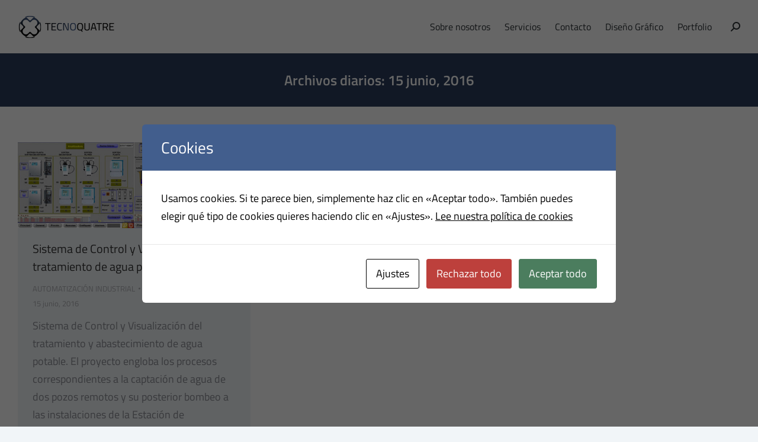

--- FILE ---
content_type: text/html; charset=UTF-8
request_url: https://tecnoquatre.es/2016/06/15/
body_size: 17389
content:
<!DOCTYPE html>
<!--[if !(IE 6) | !(IE 7) | !(IE 8)  ]><!-->
<html lang="es" class="no-js">
<!--<![endif]-->
<head>
	<meta charset="UTF-8" />
				<meta name="viewport" content="width=device-width, initial-scale=1, maximum-scale=1, user-scalable=0"/>
				<link rel="profile" href="https://gmpg.org/xfn/11" />
	<title>15 junio, 2016 &#8211; Tecnoquatre</title>
<meta name='robots' content='max-image-preview:large' />
	<style>img:is([sizes="auto" i], [sizes^="auto," i]) { contain-intrinsic-size: 3000px 1500px }</style>
	<link rel='dns-prefetch' href='//fonts.googleapis.com' />
<link rel="alternate" type="application/rss+xml" title="Tecnoquatre &raquo; Feed" href="https://tecnoquatre.es/feed/" />
<link rel="alternate" type="application/rss+xml" title="Tecnoquatre &raquo; Feed de los comentarios" href="https://tecnoquatre.es/comments/feed/" />
<script>
window._wpemojiSettings = {"baseUrl":"https:\/\/s.w.org\/images\/core\/emoji\/16.0.1\/72x72\/","ext":".png","svgUrl":"https:\/\/s.w.org\/images\/core\/emoji\/16.0.1\/svg\/","svgExt":".svg","source":{"concatemoji":"https:\/\/tecnoquatre.es\/wp-includes\/js\/wp-emoji-release.min.js?ver=6.8.3"}};
/*! This file is auto-generated */
!function(s,n){var o,i,e;function c(e){try{var t={supportTests:e,timestamp:(new Date).valueOf()};sessionStorage.setItem(o,JSON.stringify(t))}catch(e){}}function p(e,t,n){e.clearRect(0,0,e.canvas.width,e.canvas.height),e.fillText(t,0,0);var t=new Uint32Array(e.getImageData(0,0,e.canvas.width,e.canvas.height).data),a=(e.clearRect(0,0,e.canvas.width,e.canvas.height),e.fillText(n,0,0),new Uint32Array(e.getImageData(0,0,e.canvas.width,e.canvas.height).data));return t.every(function(e,t){return e===a[t]})}function u(e,t){e.clearRect(0,0,e.canvas.width,e.canvas.height),e.fillText(t,0,0);for(var n=e.getImageData(16,16,1,1),a=0;a<n.data.length;a++)if(0!==n.data[a])return!1;return!0}function f(e,t,n,a){switch(t){case"flag":return n(e,"\ud83c\udff3\ufe0f\u200d\u26a7\ufe0f","\ud83c\udff3\ufe0f\u200b\u26a7\ufe0f")?!1:!n(e,"\ud83c\udde8\ud83c\uddf6","\ud83c\udde8\u200b\ud83c\uddf6")&&!n(e,"\ud83c\udff4\udb40\udc67\udb40\udc62\udb40\udc65\udb40\udc6e\udb40\udc67\udb40\udc7f","\ud83c\udff4\u200b\udb40\udc67\u200b\udb40\udc62\u200b\udb40\udc65\u200b\udb40\udc6e\u200b\udb40\udc67\u200b\udb40\udc7f");case"emoji":return!a(e,"\ud83e\udedf")}return!1}function g(e,t,n,a){var r="undefined"!=typeof WorkerGlobalScope&&self instanceof WorkerGlobalScope?new OffscreenCanvas(300,150):s.createElement("canvas"),o=r.getContext("2d",{willReadFrequently:!0}),i=(o.textBaseline="top",o.font="600 32px Arial",{});return e.forEach(function(e){i[e]=t(o,e,n,a)}),i}function t(e){var t=s.createElement("script");t.src=e,t.defer=!0,s.head.appendChild(t)}"undefined"!=typeof Promise&&(o="wpEmojiSettingsSupports",i=["flag","emoji"],n.supports={everything:!0,everythingExceptFlag:!0},e=new Promise(function(e){s.addEventListener("DOMContentLoaded",e,{once:!0})}),new Promise(function(t){var n=function(){try{var e=JSON.parse(sessionStorage.getItem(o));if("object"==typeof e&&"number"==typeof e.timestamp&&(new Date).valueOf()<e.timestamp+604800&&"object"==typeof e.supportTests)return e.supportTests}catch(e){}return null}();if(!n){if("undefined"!=typeof Worker&&"undefined"!=typeof OffscreenCanvas&&"undefined"!=typeof URL&&URL.createObjectURL&&"undefined"!=typeof Blob)try{var e="postMessage("+g.toString()+"("+[JSON.stringify(i),f.toString(),p.toString(),u.toString()].join(",")+"));",a=new Blob([e],{type:"text/javascript"}),r=new Worker(URL.createObjectURL(a),{name:"wpTestEmojiSupports"});return void(r.onmessage=function(e){c(n=e.data),r.terminate(),t(n)})}catch(e){}c(n=g(i,f,p,u))}t(n)}).then(function(e){for(var t in e)n.supports[t]=e[t],n.supports.everything=n.supports.everything&&n.supports[t],"flag"!==t&&(n.supports.everythingExceptFlag=n.supports.everythingExceptFlag&&n.supports[t]);n.supports.everythingExceptFlag=n.supports.everythingExceptFlag&&!n.supports.flag,n.DOMReady=!1,n.readyCallback=function(){n.DOMReady=!0}}).then(function(){return e}).then(function(){var e;n.supports.everything||(n.readyCallback(),(e=n.source||{}).concatemoji?t(e.concatemoji):e.wpemoji&&e.twemoji&&(t(e.twemoji),t(e.wpemoji)))}))}((window,document),window._wpemojiSettings);
</script>
<style id='wp-emoji-styles-inline-css'>

	img.wp-smiley, img.emoji {
		display: inline !important;
		border: none !important;
		box-shadow: none !important;
		height: 1em !important;
		width: 1em !important;
		margin: 0 0.07em !important;
		vertical-align: -0.1em !important;
		background: none !important;
		padding: 0 !important;
	}
</style>
<link rel='stylesheet' id='wp-block-library-css' href='https://tecnoquatre.es/wp-includes/css/dist/block-library/style.min.css?ver=6.8.3' media='all' />
<style id='wp-block-library-theme-inline-css'>
.wp-block-audio :where(figcaption){color:#555;font-size:13px;text-align:center}.is-dark-theme .wp-block-audio :where(figcaption){color:#ffffffa6}.wp-block-audio{margin:0 0 1em}.wp-block-code{border:1px solid #ccc;border-radius:4px;font-family:Menlo,Consolas,monaco,monospace;padding:.8em 1em}.wp-block-embed :where(figcaption){color:#555;font-size:13px;text-align:center}.is-dark-theme .wp-block-embed :where(figcaption){color:#ffffffa6}.wp-block-embed{margin:0 0 1em}.blocks-gallery-caption{color:#555;font-size:13px;text-align:center}.is-dark-theme .blocks-gallery-caption{color:#ffffffa6}:root :where(.wp-block-image figcaption){color:#555;font-size:13px;text-align:center}.is-dark-theme :root :where(.wp-block-image figcaption){color:#ffffffa6}.wp-block-image{margin:0 0 1em}.wp-block-pullquote{border-bottom:4px solid;border-top:4px solid;color:currentColor;margin-bottom:1.75em}.wp-block-pullquote cite,.wp-block-pullquote footer,.wp-block-pullquote__citation{color:currentColor;font-size:.8125em;font-style:normal;text-transform:uppercase}.wp-block-quote{border-left:.25em solid;margin:0 0 1.75em;padding-left:1em}.wp-block-quote cite,.wp-block-quote footer{color:currentColor;font-size:.8125em;font-style:normal;position:relative}.wp-block-quote:where(.has-text-align-right){border-left:none;border-right:.25em solid;padding-left:0;padding-right:1em}.wp-block-quote:where(.has-text-align-center){border:none;padding-left:0}.wp-block-quote.is-large,.wp-block-quote.is-style-large,.wp-block-quote:where(.is-style-plain){border:none}.wp-block-search .wp-block-search__label{font-weight:700}.wp-block-search__button{border:1px solid #ccc;padding:.375em .625em}:where(.wp-block-group.has-background){padding:1.25em 2.375em}.wp-block-separator.has-css-opacity{opacity:.4}.wp-block-separator{border:none;border-bottom:2px solid;margin-left:auto;margin-right:auto}.wp-block-separator.has-alpha-channel-opacity{opacity:1}.wp-block-separator:not(.is-style-wide):not(.is-style-dots){width:100px}.wp-block-separator.has-background:not(.is-style-dots){border-bottom:none;height:1px}.wp-block-separator.has-background:not(.is-style-wide):not(.is-style-dots){height:2px}.wp-block-table{margin:0 0 1em}.wp-block-table td,.wp-block-table th{word-break:normal}.wp-block-table :where(figcaption){color:#555;font-size:13px;text-align:center}.is-dark-theme .wp-block-table :where(figcaption){color:#ffffffa6}.wp-block-video :where(figcaption){color:#555;font-size:13px;text-align:center}.is-dark-theme .wp-block-video :where(figcaption){color:#ffffffa6}.wp-block-video{margin:0 0 1em}:root :where(.wp-block-template-part.has-background){margin-bottom:0;margin-top:0;padding:1.25em 2.375em}
</style>
<style id='classic-theme-styles-inline-css'>
/*! This file is auto-generated */
.wp-block-button__link{color:#fff;background-color:#32373c;border-radius:9999px;box-shadow:none;text-decoration:none;padding:calc(.667em + 2px) calc(1.333em + 2px);font-size:1.125em}.wp-block-file__button{background:#32373c;color:#fff;text-decoration:none}
</style>
<style id='global-styles-inline-css'>
:root{--wp--preset--aspect-ratio--square: 1;--wp--preset--aspect-ratio--4-3: 4/3;--wp--preset--aspect-ratio--3-4: 3/4;--wp--preset--aspect-ratio--3-2: 3/2;--wp--preset--aspect-ratio--2-3: 2/3;--wp--preset--aspect-ratio--16-9: 16/9;--wp--preset--aspect-ratio--9-16: 9/16;--wp--preset--color--black: #000000;--wp--preset--color--cyan-bluish-gray: #abb8c3;--wp--preset--color--white: #FFF;--wp--preset--color--pale-pink: #f78da7;--wp--preset--color--vivid-red: #cf2e2e;--wp--preset--color--luminous-vivid-orange: #ff6900;--wp--preset--color--luminous-vivid-amber: #fcb900;--wp--preset--color--light-green-cyan: #7bdcb5;--wp--preset--color--vivid-green-cyan: #00d084;--wp--preset--color--pale-cyan-blue: #8ed1fc;--wp--preset--color--vivid-cyan-blue: #0693e3;--wp--preset--color--vivid-purple: #9b51e0;--wp--preset--color--accent: #425e8d;--wp--preset--color--dark-gray: #111;--wp--preset--color--light-gray: #767676;--wp--preset--gradient--vivid-cyan-blue-to-vivid-purple: linear-gradient(135deg,rgba(6,147,227,1) 0%,rgb(155,81,224) 100%);--wp--preset--gradient--light-green-cyan-to-vivid-green-cyan: linear-gradient(135deg,rgb(122,220,180) 0%,rgb(0,208,130) 100%);--wp--preset--gradient--luminous-vivid-amber-to-luminous-vivid-orange: linear-gradient(135deg,rgba(252,185,0,1) 0%,rgba(255,105,0,1) 100%);--wp--preset--gradient--luminous-vivid-orange-to-vivid-red: linear-gradient(135deg,rgba(255,105,0,1) 0%,rgb(207,46,46) 100%);--wp--preset--gradient--very-light-gray-to-cyan-bluish-gray: linear-gradient(135deg,rgb(238,238,238) 0%,rgb(169,184,195) 100%);--wp--preset--gradient--cool-to-warm-spectrum: linear-gradient(135deg,rgb(74,234,220) 0%,rgb(151,120,209) 20%,rgb(207,42,186) 40%,rgb(238,44,130) 60%,rgb(251,105,98) 80%,rgb(254,248,76) 100%);--wp--preset--gradient--blush-light-purple: linear-gradient(135deg,rgb(255,206,236) 0%,rgb(152,150,240) 100%);--wp--preset--gradient--blush-bordeaux: linear-gradient(135deg,rgb(254,205,165) 0%,rgb(254,45,45) 50%,rgb(107,0,62) 100%);--wp--preset--gradient--luminous-dusk: linear-gradient(135deg,rgb(255,203,112) 0%,rgb(199,81,192) 50%,rgb(65,88,208) 100%);--wp--preset--gradient--pale-ocean: linear-gradient(135deg,rgb(255,245,203) 0%,rgb(182,227,212) 50%,rgb(51,167,181) 100%);--wp--preset--gradient--electric-grass: linear-gradient(135deg,rgb(202,248,128) 0%,rgb(113,206,126) 100%);--wp--preset--gradient--midnight: linear-gradient(135deg,rgb(2,3,129) 0%,rgb(40,116,252) 100%);--wp--preset--font-size--small: 13px;--wp--preset--font-size--medium: 20px;--wp--preset--font-size--large: 36px;--wp--preset--font-size--x-large: 42px;--wp--preset--spacing--20: 0.44rem;--wp--preset--spacing--30: 0.67rem;--wp--preset--spacing--40: 1rem;--wp--preset--spacing--50: 1.5rem;--wp--preset--spacing--60: 2.25rem;--wp--preset--spacing--70: 3.38rem;--wp--preset--spacing--80: 5.06rem;--wp--preset--shadow--natural: 6px 6px 9px rgba(0, 0, 0, 0.2);--wp--preset--shadow--deep: 12px 12px 50px rgba(0, 0, 0, 0.4);--wp--preset--shadow--sharp: 6px 6px 0px rgba(0, 0, 0, 0.2);--wp--preset--shadow--outlined: 6px 6px 0px -3px rgba(255, 255, 255, 1), 6px 6px rgba(0, 0, 0, 1);--wp--preset--shadow--crisp: 6px 6px 0px rgba(0, 0, 0, 1);}:where(.is-layout-flex){gap: 0.5em;}:where(.is-layout-grid){gap: 0.5em;}body .is-layout-flex{display: flex;}.is-layout-flex{flex-wrap: wrap;align-items: center;}.is-layout-flex > :is(*, div){margin: 0;}body .is-layout-grid{display: grid;}.is-layout-grid > :is(*, div){margin: 0;}:where(.wp-block-columns.is-layout-flex){gap: 2em;}:where(.wp-block-columns.is-layout-grid){gap: 2em;}:where(.wp-block-post-template.is-layout-flex){gap: 1.25em;}:where(.wp-block-post-template.is-layout-grid){gap: 1.25em;}.has-black-color{color: var(--wp--preset--color--black) !important;}.has-cyan-bluish-gray-color{color: var(--wp--preset--color--cyan-bluish-gray) !important;}.has-white-color{color: var(--wp--preset--color--white) !important;}.has-pale-pink-color{color: var(--wp--preset--color--pale-pink) !important;}.has-vivid-red-color{color: var(--wp--preset--color--vivid-red) !important;}.has-luminous-vivid-orange-color{color: var(--wp--preset--color--luminous-vivid-orange) !important;}.has-luminous-vivid-amber-color{color: var(--wp--preset--color--luminous-vivid-amber) !important;}.has-light-green-cyan-color{color: var(--wp--preset--color--light-green-cyan) !important;}.has-vivid-green-cyan-color{color: var(--wp--preset--color--vivid-green-cyan) !important;}.has-pale-cyan-blue-color{color: var(--wp--preset--color--pale-cyan-blue) !important;}.has-vivid-cyan-blue-color{color: var(--wp--preset--color--vivid-cyan-blue) !important;}.has-vivid-purple-color{color: var(--wp--preset--color--vivid-purple) !important;}.has-black-background-color{background-color: var(--wp--preset--color--black) !important;}.has-cyan-bluish-gray-background-color{background-color: var(--wp--preset--color--cyan-bluish-gray) !important;}.has-white-background-color{background-color: var(--wp--preset--color--white) !important;}.has-pale-pink-background-color{background-color: var(--wp--preset--color--pale-pink) !important;}.has-vivid-red-background-color{background-color: var(--wp--preset--color--vivid-red) !important;}.has-luminous-vivid-orange-background-color{background-color: var(--wp--preset--color--luminous-vivid-orange) !important;}.has-luminous-vivid-amber-background-color{background-color: var(--wp--preset--color--luminous-vivid-amber) !important;}.has-light-green-cyan-background-color{background-color: var(--wp--preset--color--light-green-cyan) !important;}.has-vivid-green-cyan-background-color{background-color: var(--wp--preset--color--vivid-green-cyan) !important;}.has-pale-cyan-blue-background-color{background-color: var(--wp--preset--color--pale-cyan-blue) !important;}.has-vivid-cyan-blue-background-color{background-color: var(--wp--preset--color--vivid-cyan-blue) !important;}.has-vivid-purple-background-color{background-color: var(--wp--preset--color--vivid-purple) !important;}.has-black-border-color{border-color: var(--wp--preset--color--black) !important;}.has-cyan-bluish-gray-border-color{border-color: var(--wp--preset--color--cyan-bluish-gray) !important;}.has-white-border-color{border-color: var(--wp--preset--color--white) !important;}.has-pale-pink-border-color{border-color: var(--wp--preset--color--pale-pink) !important;}.has-vivid-red-border-color{border-color: var(--wp--preset--color--vivid-red) !important;}.has-luminous-vivid-orange-border-color{border-color: var(--wp--preset--color--luminous-vivid-orange) !important;}.has-luminous-vivid-amber-border-color{border-color: var(--wp--preset--color--luminous-vivid-amber) !important;}.has-light-green-cyan-border-color{border-color: var(--wp--preset--color--light-green-cyan) !important;}.has-vivid-green-cyan-border-color{border-color: var(--wp--preset--color--vivid-green-cyan) !important;}.has-pale-cyan-blue-border-color{border-color: var(--wp--preset--color--pale-cyan-blue) !important;}.has-vivid-cyan-blue-border-color{border-color: var(--wp--preset--color--vivid-cyan-blue) !important;}.has-vivid-purple-border-color{border-color: var(--wp--preset--color--vivid-purple) !important;}.has-vivid-cyan-blue-to-vivid-purple-gradient-background{background: var(--wp--preset--gradient--vivid-cyan-blue-to-vivid-purple) !important;}.has-light-green-cyan-to-vivid-green-cyan-gradient-background{background: var(--wp--preset--gradient--light-green-cyan-to-vivid-green-cyan) !important;}.has-luminous-vivid-amber-to-luminous-vivid-orange-gradient-background{background: var(--wp--preset--gradient--luminous-vivid-amber-to-luminous-vivid-orange) !important;}.has-luminous-vivid-orange-to-vivid-red-gradient-background{background: var(--wp--preset--gradient--luminous-vivid-orange-to-vivid-red) !important;}.has-very-light-gray-to-cyan-bluish-gray-gradient-background{background: var(--wp--preset--gradient--very-light-gray-to-cyan-bluish-gray) !important;}.has-cool-to-warm-spectrum-gradient-background{background: var(--wp--preset--gradient--cool-to-warm-spectrum) !important;}.has-blush-light-purple-gradient-background{background: var(--wp--preset--gradient--blush-light-purple) !important;}.has-blush-bordeaux-gradient-background{background: var(--wp--preset--gradient--blush-bordeaux) !important;}.has-luminous-dusk-gradient-background{background: var(--wp--preset--gradient--luminous-dusk) !important;}.has-pale-ocean-gradient-background{background: var(--wp--preset--gradient--pale-ocean) !important;}.has-electric-grass-gradient-background{background: var(--wp--preset--gradient--electric-grass) !important;}.has-midnight-gradient-background{background: var(--wp--preset--gradient--midnight) !important;}.has-small-font-size{font-size: var(--wp--preset--font-size--small) !important;}.has-medium-font-size{font-size: var(--wp--preset--font-size--medium) !important;}.has-large-font-size{font-size: var(--wp--preset--font-size--large) !important;}.has-x-large-font-size{font-size: var(--wp--preset--font-size--x-large) !important;}
:where(.wp-block-post-template.is-layout-flex){gap: 1.25em;}:where(.wp-block-post-template.is-layout-grid){gap: 1.25em;}
:where(.wp-block-columns.is-layout-flex){gap: 2em;}:where(.wp-block-columns.is-layout-grid){gap: 2em;}
:root :where(.wp-block-pullquote){font-size: 1.5em;line-height: 1.6;}
</style>
<link rel='stylesheet' id='contact-form-7-css' href='https://tecnoquatre.es/wp-content/plugins/contact-form-7/includes/css/styles.css?ver=6.1.4' media='all' />
<link rel='stylesheet' id='cookies-and-content-security-policy-css' href='https://tecnoquatre.es/wp-content/plugins/cookies-and-content-security-policy/css/cookies-and-content-security-policy.min.css?ver=2.35' media='all' />
<link rel='stylesheet' id='the7-font-css' href='https://tecnoquatre.es/wp-content/themes/dt-the7/fonts/icomoon-the7-font/icomoon-the7-font.min.css?ver=14.0.2.1' media='all' />
<link rel='stylesheet' id='the7-awesome-fonts-css' href='https://tecnoquatre.es/wp-content/themes/dt-the7/fonts/FontAwesome/css/all.min.css?ver=14.0.2.1' media='all' />
<link rel='stylesheet' id='elementor-frontend-css' href='https://tecnoquatre.es/wp-content/plugins/elementor/assets/css/frontend.min.css?ver=3.34.1' media='all' />
<style id='elementor-frontend-inline-css'>
.elementor-kit-30087{--e-global-color-78861a0:#F1F5F8;--e-global-color-32f1bc7:#24CED840;--e-global-color-9ad8cd0:#15A6AE;--e-global-color-5a7f644:#00203917;--e-global-color-1f6a3f9:#181C20;--e-global-color-721d0f3:#FFFFFFC2;--e-global-color-6bf4092:#0A2B3830;--e-global-typography-primary-font-family:"Inter";--e-global-typography-primary-font-weight:500;--e-global-typography-primary-line-height:1.2em;--e-global-typography-secondary-font-family:"Inter";--e-global-typography-secondary-font-size:16px;--e-global-typography-secondary-font-weight:500;--e-global-typography-secondary-line-height:1.2em;--e-global-typography-text-font-family:"Inter";--e-global-typography-text-font-size:16px;--e-global-typography-text-font-weight:normal;--e-global-typography-text-line-height:1.5em;--e-global-typography-accent-font-family:"Inter";--e-global-typography-accent-font-size:14px;--e-global-typography-accent-font-weight:500;--e-global-typography-accent-line-height:1em;--e-global-typography-1da27c5-font-size:18px;--e-global-typography-1da27c5-font-weight:400;--e-global-typography-1da27c5-line-height:1.5em;--e-global-typography-b23a380-font-size:21px;--e-global-typography-b23a380-font-weight:400;--e-global-typography-b23a380-line-height:1.4em;--e-global-typography-1bd3355-font-size:12px;--e-global-typography-1bd3355-font-weight:normal;--e-global-typography-1bd3355-text-transform:uppercase;--e-global-typography-1bd3355-line-height:1.4em;--e-global-typography-d556e19-font-size:14px;--e-global-typography-d556e19-font-weight:normal;--e-global-typography-d556e19-text-transform:uppercase;--e-global-typography-d556e19-line-height:1.5em;--e-global-typography-5a7cb72-font-size:16px;--e-global-typography-5a7cb72-font-weight:normal;--e-global-typography-5a7cb72-text-transform:uppercase;--e-global-typography-5a7cb72-line-height:1.5em;--e-global-typography-33cff5b-font-size:12px;--e-global-typography-33cff5b-font-weight:500;--e-global-typography-33cff5b-text-transform:uppercase;--e-global-typography-33cff5b-line-height:1.3em;--e-global-typography-ddf32ac-font-size:14px;--e-global-typography-ddf32ac-font-weight:500;--e-global-typography-ddf32ac-text-transform:uppercase;--e-global-typography-ddf32ac-line-height:1.5em;--e-global-typography-45f88b5-font-size:16px;--e-global-typography-45f88b5-font-weight:500;--e-global-typography-45f88b5-text-transform:uppercase;--e-global-typography-45f88b5-line-height:1.3em;--e-global-typography-79aadb2-font-size:18px;--e-global-typography-79aadb2-font-weight:500;--e-global-typography-79aadb2-text-transform:uppercase;--e-global-typography-79aadb2-line-height:1.3em;--e-global-typography-b9e4576-font-family:"Inter";--e-global-typography-b9e4576-font-size:10px;--e-global-typography-b9e4576-font-weight:600;--e-global-typography-b9e4576-line-height:1em;--e-global-typography-8d70869-font-family:"Inter";--e-global-typography-8d70869-font-size:12px;--e-global-typography-8d70869-font-weight:500;--e-global-typography-8d70869-line-height:1em;--e-global-typography-b25d8d0-font-family:"Inter";--e-global-typography-b25d8d0-font-size:14px;--e-global-typography-b25d8d0-font-weight:500;--e-global-typography-b25d8d0-line-height:1em;--e-global-typography-a6bcb33-font-family:"Inter";--e-global-typography-a6bcb33-font-size:16px;--e-global-typography-a6bcb33-font-weight:500;--e-global-typography-a6bcb33-line-height:1em;--e-global-typography-e8748b0-font-family:"Inter";--e-global-typography-e8748b0-font-size:18px;--e-global-typography-e8748b0-font-weight:500;--e-global-typography-e8748b0-line-height:1em;--e-global-typography-f91a888-font-family:"Inter";--e-global-typography-f91a888-font-size:10px;--e-global-typography-f91a888-font-weight:600;--e-global-typography-f91a888-text-transform:uppercase;--e-global-typography-f91a888-line-height:1em;--e-global-typography-13e2240-font-family:"Inter";--e-global-typography-13e2240-font-size:12px;--e-global-typography-13e2240-font-weight:500;--e-global-typography-13e2240-text-transform:uppercase;--e-global-typography-13e2240-line-height:1em;--e-global-typography-34b6c1b-font-family:"Inter";--e-global-typography-34b6c1b-font-size:14px;--e-global-typography-34b6c1b-font-weight:500;--e-global-typography-34b6c1b-text-transform:uppercase;--e-global-typography-34b6c1b-line-height:1em;--e-global-typography-6bf992c-font-family:"Inter";--e-global-typography-6bf992c-font-size:16px;--e-global-typography-6bf992c-font-weight:500;--e-global-typography-6bf992c-text-transform:uppercase;--e-global-typography-6bf992c-line-height:1em;}.elementor-kit-30087 e-page-transition{background-color:#FFBC7D;}.elementor-section.elementor-section-boxed > .elementor-container{max-width:1300px;}.e-con{--container-max-width:1300px;}.elementor-widget:not(:last-child){margin-block-end:0px;}.elementor-element{--widgets-spacing:0px 0px;--widgets-spacing-row:0px;--widgets-spacing-column:0px;}{}h1.entry-title{display:var(--page-title-display);}@media(max-width:1024px){.elementor-section.elementor-section-boxed > .elementor-container{max-width:1024px;}.e-con{--container-max-width:1024px;}}@media(max-width:767px){.elementor-section.elementor-section-boxed > .elementor-container{max-width:1300px;}.e-con{--container-max-width:1300px;}}
.elementor-20841 .elementor-element.elementor-element-d11996e:not(.elementor-motion-effects-element-type-background), .elementor-20841 .elementor-element.elementor-element-d11996e > .elementor-motion-effects-container > .elementor-motion-effects-layer{background-color:#2B3D5D;}.elementor-20841 .elementor-element.elementor-element-d11996e{border-style:solid;border-width:10px 0px 0px 0px;border-color:#CCCCCC;transition:background 0.3s, border 0.3s, border-radius 0.3s, box-shadow 0.3s;padding:30px 0px 0px 0px;}.elementor-20841 .elementor-element.elementor-element-d11996e > .elementor-background-overlay{transition:background 0.3s, border-radius 0.3s, opacity 0.3s;}.elementor-bc-flex-widget .elementor-20841 .elementor-element.elementor-element-3363307.elementor-column .elementor-widget-wrap{align-items:center;}.elementor-20841 .elementor-element.elementor-element-3363307.elementor-column.elementor-element[data-element_type="column"] > .elementor-widget-wrap.elementor-element-populated{align-content:center;align-items:center;}.elementor-20841 .elementor-element.elementor-element-3363307.elementor-column > .elementor-widget-wrap{justify-content:center;}.elementor-widget-image .widget-image-caption{font-family:var( --e-global-typography-text-font-family ), sans-serif;font-size:var( --e-global-typography-text-font-size );font-weight:var( --e-global-typography-text-font-weight );line-height:var( --e-global-typography-text-line-height );}.elementor-20841 .elementor-element.elementor-element-989d89d > .elementor-widget-container{margin:0px 0px 20px 0px;}.elementor-20841 .elementor-element.elementor-element-989d89d{text-align:center;}.elementor-20841 .elementor-element.elementor-element-989d89d img, .elementor-20841 .elementor-element.elementor-element-989d89d svg{opacity:0.8;}.elementor-20841 .elementor-element.elementor-element-4e2a8d2{--grid-template-columns:repeat(3, auto);--icon-size:25px;--grid-column-gap:1px;--grid-row-gap:0px;}.elementor-20841 .elementor-element.elementor-element-4e2a8d2 .elementor-widget-container{text-align:center;}.elementor-20841 .elementor-element.elementor-element-4e2a8d2 .elementor-social-icon{background-color:#425E8D00;--icon-padding:0.5em;}.elementor-20841 .elementor-element.elementor-element-4e2a8d2 .elementor-social-icon i{color:#FFFFFFC2;}.elementor-20841 .elementor-element.elementor-element-4e2a8d2 .elementor-social-icon svg{fill:#FFFFFFC2;}.elementor-20841 .elementor-element.elementor-element-4e2a8d2 .elementor-icon{border-radius:0px 0px 0px 0px;}.elementor-20841 .elementor-element.elementor-element-4e2a8d2 .elementor-social-icon:hover i{color:#CCCCCC;}.elementor-20841 .elementor-element.elementor-element-4e2a8d2 .elementor-social-icon:hover svg{fill:#CCCCCC;}.elementor-20841 .elementor-element.elementor-element-6f85b05 > .elementor-element-populated{margin:0px 0px 0px 40px;--e-column-margin-right:0px;--e-column-margin-left:40px;}.elementor-widget-heading .elementor-heading-title{font-family:var( --e-global-typography-primary-font-family ), sans-serif;font-weight:var( --e-global-typography-primary-font-weight );line-height:var( --e-global-typography-primary-line-height );}.elementor-20841 .elementor-element.elementor-element-49f855e > .elementor-widget-container{margin:0px 0px 10px 0px;}.elementor-20841 .elementor-element.elementor-element-49f855e .elementor-heading-title{font-family:var( --e-global-typography-the7_h6-font-family ), sans-serif;font-size:var( --e-global-typography-the7_h6-font-size );font-weight:var( --e-global-typography-the7_h6-font-weight );text-transform:var( --e-global-typography-the7_h6-text-transform );line-height:var( --e-global-typography-the7_h6-line-height );color:#8AA1C8;}.elementor-20841 .elementor-element.elementor-element-eaac699 .elementor-heading-title{font-family:"Titillium Web", sans-serif;font-size:24px;font-weight:500;text-transform:none;line-height:34px;letter-spacing:0.8px;color:#FFFFFFC2;}.elementor-20841 .elementor-element.elementor-element-ded571c{--spacer-size:20px;}.elementor-20841 .elementor-element.elementor-element-a7584f7{--spacer-size:20px;}.elementor-20841 .elementor-element.elementor-element-b0f431d > .elementor-widget-container{margin:0px 0px 10px 0px;}.elementor-20841 .elementor-element.elementor-element-b0f431d .elementor-heading-title{font-family:var( --e-global-typography-the7_h6-font-family ), sans-serif;font-size:var( --e-global-typography-the7_h6-font-size );font-weight:var( --e-global-typography-the7_h6-font-weight );text-transform:var( --e-global-typography-the7_h6-text-transform );line-height:var( --e-global-typography-the7_h6-line-height );color:#8AA1C8;}.elementor-20841 .elementor-element.elementor-element-e5862c8 .elementor-heading-title{font-family:"Titillium Web", sans-serif;font-size:24px;font-weight:500;text-transform:none;line-height:34px;letter-spacing:0.7px;color:#FFFFFFC2;}.elementor-20841 .elementor-element.elementor-element-15da0df{--spacer-size:20px;}.elementor-widget-text-editor{font-family:var( --e-global-typography-text-font-family ), sans-serif;font-size:var( --e-global-typography-text-font-size );font-weight:var( --e-global-typography-text-font-weight );line-height:var( --e-global-typography-text-line-height );}.elementor-20841 .elementor-element.elementor-element-e883183{text-align:start;font-family:var( --e-global-typography-the7_normal_size-font-family ), sans-serif;font-size:var( --e-global-typography-the7_normal_size-font-size );text-transform:var( --e-global-typography-the7_normal_size-text-transform );line-height:var( --e-global-typography-the7_normal_size-line-height );color:var( --e-global-color-721d0f3 );--textColor:var( --e-global-color-721d0f3 );}.elementor-20841 .elementor-element.elementor-element-b3ca51d > .elementor-element-populated{margin:0px 0px 0px 40px;--e-column-margin-right:0px;--e-column-margin-left:40px;}.elementor-20841 .elementor-element.elementor-element-cbf78ad > .elementor-widget-container{margin:0px 0px 10px 0px;}.elementor-20841 .elementor-element.elementor-element-cbf78ad .elementor-heading-title{font-family:var( --e-global-typography-the7_h6-font-family ), sans-serif;font-size:var( --e-global-typography-the7_h6-font-size );font-weight:var( --e-global-typography-the7_h6-font-weight );text-transform:var( --e-global-typography-the7_h6-text-transform );line-height:var( --e-global-typography-the7_h6-line-height );color:#8AA1C8;}.elementor-20841 .elementor-element.elementor-element-b45cea2{text-align:start;font-family:"Titillium Web", sans-serif;font-size:20px;text-transform:none;line-height:27px;color:#FFFFFFC2;--textColor:#FFFFFFC2;}.elementor-20841 .elementor-element.elementor-element-aa9e649:not(.elementor-motion-effects-element-type-background), .elementor-20841 .elementor-element.elementor-element-aa9e649 > .elementor-motion-effects-container > .elementor-motion-effects-layer{background-color:#1F3252;}.elementor-20841 .elementor-element.elementor-element-aa9e649{transition:background 0.3s, border 0.3s, border-radius 0.3s, box-shadow 0.3s;}.elementor-20841 .elementor-element.elementor-element-aa9e649 > .elementor-background-overlay{transition:background 0.3s, border-radius 0.3s, opacity 0.3s;}.elementor-bc-flex-widget .elementor-20841 .elementor-element.elementor-element-17589fb.elementor-column .elementor-widget-wrap{align-items:center;}.elementor-20841 .elementor-element.elementor-element-17589fb.elementor-column.elementor-element[data-element_type="column"] > .elementor-widget-wrap.elementor-element-populated{align-content:center;align-items:center;}.elementor-20841 .elementor-element.elementor-element-ca8847b{width:auto;max-width:auto;text-align:center;}.elementor-20841 .elementor-element.elementor-element-ca8847b .elementor-heading-title{font-size:var( --e-global-typography-1bd3355-font-size );font-weight:var( --e-global-typography-1bd3355-font-weight );text-transform:var( --e-global-typography-1bd3355-text-transform );line-height:var( --e-global-typography-1bd3355-line-height );color:#8AA1C8;}.elementor-bc-flex-widget .elementor-20841 .elementor-element.elementor-element-9923324.elementor-column .elementor-widget-wrap{align-items:center;}.elementor-20841 .elementor-element.elementor-element-9923324.elementor-column.elementor-element[data-element_type="column"] > .elementor-widget-wrap.elementor-element-populated{align-content:center;align-items:center;}.elementor-20841 .elementor-element.elementor-element-9923324.elementor-column > .elementor-widget-wrap{justify-content:flex-end;}.elementor-widget-nav-menu .elementor-nav-menu .elementor-item{font-family:var( --e-global-typography-primary-font-family ), sans-serif;font-weight:var( --e-global-typography-primary-font-weight );line-height:var( --e-global-typography-primary-line-height );}.elementor-widget-nav-menu .elementor-nav-menu--dropdown .elementor-item, .elementor-widget-nav-menu .elementor-nav-menu--dropdown  .elementor-sub-item{font-family:var( --e-global-typography-accent-font-family ), sans-serif;font-size:var( --e-global-typography-accent-font-size );font-weight:var( --e-global-typography-accent-font-weight );}.elementor-20841 .elementor-element.elementor-element-22b5a43{width:auto;max-width:auto;--e-nav-menu-horizontal-menu-item-margin:calc( 30px / 2 );}.elementor-20841 .elementor-element.elementor-element-22b5a43 .elementor-nav-menu .elementor-item{font-size:var( --e-global-typography-1bd3355-font-size );font-weight:var( --e-global-typography-1bd3355-font-weight );text-transform:var( --e-global-typography-1bd3355-text-transform );line-height:var( --e-global-typography-1bd3355-line-height );}.elementor-20841 .elementor-element.elementor-element-22b5a43 .elementor-nav-menu--main .elementor-item{color:#8AA1C8;fill:#8AA1C8;padding-left:0px;padding-right:0px;padding-top:4px;padding-bottom:4px;}.elementor-20841 .elementor-element.elementor-element-22b5a43 .elementor-nav-menu--main .elementor-item:hover,
					.elementor-20841 .elementor-element.elementor-element-22b5a43 .elementor-nav-menu--main .elementor-item.elementor-item-active,
					.elementor-20841 .elementor-element.elementor-element-22b5a43 .elementor-nav-menu--main .elementor-item.highlighted,
					.elementor-20841 .elementor-element.elementor-element-22b5a43 .elementor-nav-menu--main .elementor-item:focus{color:#FFFFFF;fill:#FFFFFF;}.elementor-20841 .elementor-element.elementor-element-22b5a43 .elementor-nav-menu--main .elementor-item.elementor-item-active{color:#FFFFFF;}.elementor-20841 .elementor-element.elementor-element-22b5a43 .elementor-nav-menu--main:not(.elementor-nav-menu--layout-horizontal) .elementor-nav-menu > li:not(:last-child){margin-bottom:30px;}.elementor-theme-builder-content-area{height:400px;}.elementor-location-header:before, .elementor-location-footer:before{content:"";display:table;clear:both;}@media(max-width:1024px) and (min-width:768px){.elementor-20841 .elementor-element.elementor-element-3363307{width:100%;}.elementor-20841 .elementor-element.elementor-element-6f85b05{width:50%;}.elementor-20841 .elementor-element.elementor-element-b3ca51d{width:50%;}.elementor-20841 .elementor-element.elementor-element-17589fb{width:100%;}.elementor-20841 .elementor-element.elementor-element-9923324{width:100%;}}@media(max-width:1024px){.elementor-widget-image .widget-image-caption{font-size:var( --e-global-typography-text-font-size );line-height:var( --e-global-typography-text-line-height );}.elementor-widget-heading .elementor-heading-title{line-height:var( --e-global-typography-primary-line-height );}.elementor-20841 .elementor-element.elementor-element-49f855e .elementor-heading-title{font-size:var( --e-global-typography-the7_h6-font-size );line-height:var( --e-global-typography-the7_h6-line-height );}.elementor-20841 .elementor-element.elementor-element-b0f431d .elementor-heading-title{font-size:var( --e-global-typography-the7_h6-font-size );line-height:var( --e-global-typography-the7_h6-line-height );}.elementor-widget-text-editor{font-size:var( --e-global-typography-text-font-size );line-height:var( --e-global-typography-text-line-height );}.elementor-20841 .elementor-element.elementor-element-e883183{font-size:var( --e-global-typography-the7_normal_size-font-size );line-height:var( --e-global-typography-the7_normal_size-line-height );}.elementor-20841 .elementor-element.elementor-element-cbf78ad .elementor-heading-title{font-size:var( --e-global-typography-the7_h6-font-size );line-height:var( --e-global-typography-the7_h6-line-height );}.elementor-20841 .elementor-element.elementor-element-17589fb.elementor-column > .elementor-widget-wrap{justify-content:center;}.elementor-20841 .elementor-element.elementor-element-17589fb > .elementor-element-populated{padding:30px 30px 20px 30px;}.elementor-20841 .elementor-element.elementor-element-ca8847b .elementor-heading-title{font-size:var( --e-global-typography-1bd3355-font-size );line-height:var( --e-global-typography-1bd3355-line-height );}.elementor-20841 .elementor-element.elementor-element-9923324.elementor-column > .elementor-widget-wrap{justify-content:center;}.elementor-20841 .elementor-element.elementor-element-9923324 > .elementor-element-populated{padding:10px 30px 30px 30px;}.elementor-widget-nav-menu .elementor-nav-menu .elementor-item{line-height:var( --e-global-typography-primary-line-height );}.elementor-widget-nav-menu .elementor-nav-menu--dropdown .elementor-item, .elementor-widget-nav-menu .elementor-nav-menu--dropdown  .elementor-sub-item{font-size:var( --e-global-typography-accent-font-size );}.elementor-20841 .elementor-element.elementor-element-22b5a43 .elementor-nav-menu .elementor-item{font-size:var( --e-global-typography-1bd3355-font-size );line-height:var( --e-global-typography-1bd3355-line-height );}}@media(max-width:767px){.elementor-widget-image .widget-image-caption{font-size:var( --e-global-typography-text-font-size );line-height:var( --e-global-typography-text-line-height );}.elementor-widget-heading .elementor-heading-title{line-height:var( --e-global-typography-primary-line-height );}.elementor-20841 .elementor-element.elementor-element-49f855e .elementor-heading-title{font-size:var( --e-global-typography-the7_h6-font-size );line-height:var( --e-global-typography-the7_h6-line-height );}.elementor-20841 .elementor-element.elementor-element-b0f431d .elementor-heading-title{font-size:var( --e-global-typography-the7_h6-font-size );line-height:var( --e-global-typography-the7_h6-line-height );}.elementor-widget-text-editor{font-size:var( --e-global-typography-text-font-size );line-height:var( --e-global-typography-text-line-height );}.elementor-20841 .elementor-element.elementor-element-e883183{font-size:var( --e-global-typography-the7_normal_size-font-size );line-height:var( --e-global-typography-the7_normal_size-line-height );}.elementor-20841 .elementor-element.elementor-element-cbf78ad .elementor-heading-title{font-size:var( --e-global-typography-the7_h6-font-size );line-height:var( --e-global-typography-the7_h6-line-height );}.elementor-20841 .elementor-element.elementor-element-ca8847b{text-align:center;}.elementor-20841 .elementor-element.elementor-element-ca8847b .elementor-heading-title{font-size:var( --e-global-typography-1bd3355-font-size );line-height:var( --e-global-typography-1bd3355-line-height );}.elementor-widget-nav-menu .elementor-nav-menu .elementor-item{line-height:var( --e-global-typography-primary-line-height );}.elementor-widget-nav-menu .elementor-nav-menu--dropdown .elementor-item, .elementor-widget-nav-menu .elementor-nav-menu--dropdown  .elementor-sub-item{font-size:var( --e-global-typography-accent-font-size );}.elementor-20841 .elementor-element.elementor-element-22b5a43{width:initial;max-width:initial;--e-nav-menu-horizontal-menu-item-margin:calc( 15px / 2 );}.elementor-20841 .elementor-element.elementor-element-22b5a43 .elementor-nav-menu .elementor-item{font-size:var( --e-global-typography-1bd3355-font-size );line-height:var( --e-global-typography-1bd3355-line-height );}.elementor-20841 .elementor-element.elementor-element-22b5a43 .elementor-nav-menu--main:not(.elementor-nav-menu--layout-horizontal) .elementor-nav-menu > li:not(:last-child){margin-bottom:15px;}}/* Start custom CSS for image, class: .elementor-element-989d89d */.logopie{width:100%;max-width:170px;}/* End custom CSS */
</style>
<link rel='stylesheet' id='widget-image-css' href='https://tecnoquatre.es/wp-content/plugins/elementor/assets/css/widget-image.min.css?ver=3.34.1' media='all' />
<link rel='stylesheet' id='widget-social-icons-css' href='https://tecnoquatre.es/wp-content/plugins/elementor/assets/css/widget-social-icons.min.css?ver=3.34.1' media='all' />
<link rel='stylesheet' id='e-apple-webkit-css' href='https://tecnoquatre.es/wp-content/plugins/elementor/assets/css/conditionals/apple-webkit.min.css?ver=3.34.1' media='all' />
<link rel='stylesheet' id='widget-heading-css' href='https://tecnoquatre.es/wp-content/plugins/elementor/assets/css/widget-heading.min.css?ver=3.34.1' media='all' />
<link rel='stylesheet' id='widget-spacer-css' href='https://tecnoquatre.es/wp-content/plugins/elementor/assets/css/widget-spacer.min.css?ver=3.34.1' media='all' />
<link rel='stylesheet' id='widget-nav-menu-css' href='https://tecnoquatre.es/wp-content/plugins/pro-elements/assets/css/widget-nav-menu.min.css?ver=3.28.1' media='all' />
<link rel='stylesheet' id='elementor-icons-css' href='https://tecnoquatre.es/wp-content/plugins/elementor/assets/lib/eicons/css/elementor-icons.min.css?ver=5.45.0' media='all' />
<link rel='stylesheet' id='font-awesome-5-all-css' href='https://tecnoquatre.es/wp-content/plugins/elementor/assets/lib/font-awesome/css/all.min.css?ver=3.34.1' media='all' />
<link rel='stylesheet' id='font-awesome-4-shim-css' href='https://tecnoquatre.es/wp-content/plugins/elementor/assets/lib/font-awesome/css/v4-shims.min.css?ver=3.34.1' media='all' />
<link rel='stylesheet' id='dt-web-fonts-css' href='https://fonts.googleapis.com/css?family=Roboto:400,600,700%7CTitillium+Web:100,400,500,600,700%7CRoboto+Condensed:400,600,700%7CInter:400,600,700' media='all' />
<link rel='stylesheet' id='dt-main-css' href='https://tecnoquatre.es/wp-content/themes/dt-the7/css/main.min.css?ver=14.0.2.1' media='all' />
<style id='dt-main-inline-css'>
body #load {
  display: block;
  height: 100%;
  overflow: hidden;
  position: fixed;
  width: 100%;
  z-index: 9901;
  opacity: 1;
  visibility: visible;
  transition: all .35s ease-out;
}
.load-wrap {
  width: 100%;
  height: 100%;
  background-position: center center;
  background-repeat: no-repeat;
  text-align: center;
  display: -ms-flexbox;
  display: -ms-flex;
  display: flex;
  -ms-align-items: center;
  -ms-flex-align: center;
  align-items: center;
  -ms-flex-flow: column wrap;
  flex-flow: column wrap;
  -ms-flex-pack: center;
  -ms-justify-content: center;
  justify-content: center;
}
.load-wrap > svg {
  position: absolute;
  top: 50%;
  left: 50%;
  transform: translate(-50%,-50%);
}
#load {
  background: var(--the7-elementor-beautiful-loading-bg,#ffffff);
  --the7-beautiful-spinner-color2: var(--the7-beautiful-spinner-color,#425e8d);
}

</style>
<link rel='stylesheet' id='the7-custom-scrollbar-css' href='https://tecnoquatre.es/wp-content/themes/dt-the7/lib/custom-scrollbar/custom-scrollbar.min.css?ver=14.0.2.1' media='all' />
<link rel='stylesheet' id='the7-core-css' href='https://tecnoquatre.es/wp-content/plugins/dt-the7-core/assets/css/post-type.min.css?ver=2.7.12' media='all' />
<link rel='stylesheet' id='the7-css-vars-css' href='https://tecnoquatre.es/wp-content/uploads/the7-css/css-vars.css?ver=23798c65d322' media='all' />
<link rel='stylesheet' id='dt-custom-css' href='https://tecnoquatre.es/wp-content/uploads/the7-css/custom.css?ver=23798c65d322' media='all' />
<link rel='stylesheet' id='dt-media-css' href='https://tecnoquatre.es/wp-content/uploads/the7-css/media.css?ver=23798c65d322' media='all' />
<link rel='stylesheet' id='the7-mega-menu-css' href='https://tecnoquatre.es/wp-content/uploads/the7-css/mega-menu.css?ver=23798c65d322' media='all' />
<link rel='stylesheet' id='the7-elements-albums-portfolio-css' href='https://tecnoquatre.es/wp-content/uploads/the7-css/the7-elements-albums-portfolio.css?ver=23798c65d322' media='all' />
<link rel='stylesheet' id='the7-elements-css' href='https://tecnoquatre.es/wp-content/uploads/the7-css/post-type-dynamic.css?ver=23798c65d322' media='all' />
<link rel='stylesheet' id='style-css' href='https://tecnoquatre.es/wp-content/themes/dt-the7/style.css?ver=14.0.2.1' media='all' />
<link rel='stylesheet' id='the7-elementor-global-css' href='https://tecnoquatre.es/wp-content/themes/dt-the7/css/compatibility/elementor/elementor-global.min.css?ver=14.0.2.1' media='all' />
<link rel='stylesheet' id='elementor-gf-local-inter-css' href='https://tecnoquatre.es/wp-content/uploads/elementor/google-fonts/css/inter.css?ver=1742265118' media='all' />
<link rel='stylesheet' id='elementor-gf-local-titilliumweb-css' href='https://tecnoquatre.es/wp-content/uploads/elementor/google-fonts/css/titilliumweb.css?ver=1742265119' media='all' />
<link rel='stylesheet' id='elementor-icons-shared-0-css' href='https://tecnoquatre.es/wp-content/plugins/elementor/assets/lib/font-awesome/css/fontawesome.min.css?ver=5.15.3' media='all' />
<link rel='stylesheet' id='elementor-icons-fa-brands-css' href='https://tecnoquatre.es/wp-content/plugins/elementor/assets/lib/font-awesome/css/brands.min.css?ver=5.15.3' media='all' />
<link rel='stylesheet' id='elementor-icons-fa-solid-css' href='https://tecnoquatre.es/wp-content/plugins/elementor/assets/lib/font-awesome/css/solid.min.css?ver=5.15.3' media='all' />
<script src="https://tecnoquatre.es/wp-includes/js/jquery/jquery.min.js?ver=3.7.1" id="jquery-core-js"></script>
<script src="https://tecnoquatre.es/wp-includes/js/jquery/jquery-migrate.min.js?ver=3.4.1" id="jquery-migrate-js"></script>
<script src="https://tecnoquatre.es/wp-content/plugins/elementor/assets/lib/font-awesome/js/v4-shims.min.js?ver=3.34.1" id="font-awesome-4-shim-js"></script>
<script id="dt-above-fold-js-extra">
var dtLocal = {"themeUrl":"https:\/\/tecnoquatre.es\/wp-content\/themes\/dt-the7","passText":"Para ver esta publicaci\u00f3n protegida, introduce la contrase\u00f1a debajo:","moreButtonText":{"loading":"Cargando...","loadMore":"Cargar m\u00e1s"},"postID":"323","ajaxurl":"https:\/\/tecnoquatre.es\/wp-admin\/admin-ajax.php","REST":{"baseUrl":"https:\/\/tecnoquatre.es\/wp-json\/the7\/v1","endpoints":{"sendMail":"\/send-mail"}},"contactMessages":{"required":"One or more fields have an error. Please check and try again.","terms":"Please accept the privacy policy.","fillTheCaptchaError":"Please, fill the captcha."},"captchaSiteKey":"","ajaxNonce":"153d0fa03d","pageData":{"type":"archive","template":"archive","layout":"masonry"},"themeSettings":{"smoothScroll":"off","lazyLoading":false,"desktopHeader":{"height":90},"ToggleCaptionEnabled":"disabled","ToggleCaption":"Navigation","floatingHeader":{"showAfter":140,"showMenu":true,"height":54,"logo":{"showLogo":true,"html":"<img class=\" preload-me\" src=\"https:\/\/tecnoquatre.es\/wp-content\/uploads\/2021\/05\/logo_negro_pequenyo.png\" srcset=\"https:\/\/tecnoquatre.es\/wp-content\/uploads\/2021\/05\/logo_negro_pequenyo.png 168w, https:\/\/tecnoquatre.es\/wp-content\/uploads\/2021\/05\/logo_negro_grande.png 335w\" width=\"168\" height=\"40\"   sizes=\"168px\" alt=\"Tecnoquatre\" \/>","url":"https:\/\/tecnoquatre.es\/"}},"topLine":{"floatingTopLine":{"logo":{"showLogo":false,"html":""}}},"mobileHeader":{"firstSwitchPoint":900,"secondSwitchPoint":768,"firstSwitchPointHeight":54,"secondSwitchPointHeight":54,"mobileToggleCaptionEnabled":"disabled","mobileToggleCaption":"Menu"},"stickyMobileHeaderFirstSwitch":{"logo":{"html":"<img class=\" preload-me\" src=\"https:\/\/tecnoquatre.es\/wp-content\/uploads\/2021\/05\/logo_negro_pequenyo.png\" srcset=\"https:\/\/tecnoquatre.es\/wp-content\/uploads\/2021\/05\/logo_negro_pequenyo.png 168w, https:\/\/tecnoquatre.es\/wp-content\/uploads\/2021\/05\/logo_negro_grande.png 335w\" width=\"168\" height=\"40\"   sizes=\"168px\" alt=\"Tecnoquatre\" \/>"}},"stickyMobileHeaderSecondSwitch":{"logo":{"html":"<img class=\" preload-me\" src=\"https:\/\/tecnoquatre.es\/wp-content\/uploads\/2021\/05\/logo_negro_pequenyo.png\" srcset=\"https:\/\/tecnoquatre.es\/wp-content\/uploads\/2021\/05\/logo_negro_pequenyo.png 168w, https:\/\/tecnoquatre.es\/wp-content\/uploads\/2021\/05\/logo_negro_grande.png 335w\" width=\"168\" height=\"40\"   sizes=\"168px\" alt=\"Tecnoquatre\" \/>"}},"sidebar":{"switchPoint":768},"boxedWidth":"1340px"},"elementor":{"settings":{"container_width":1300}}};
var dtShare = {"shareButtonText":{"facebook":"Compartir en Facebook","twitter":"Share on X","pinterest":"Tweet","linkedin":"Compartir en Linkedin","whatsapp":"Compartir en Whatsapp"},"overlayOpacity":"85"};
</script>
<script src="https://tecnoquatre.es/wp-content/themes/dt-the7/js/above-the-fold.min.js?ver=14.0.2.1" id="dt-above-fold-js"></script>
<link rel="https://api.w.org/" href="https://tecnoquatre.es/wp-json/" /><link rel="EditURI" type="application/rsd+xml" title="RSD" href="https://tecnoquatre.es/xmlrpc.php?rsd" />
<meta name="generator" content="WordPress 6.8.3" />
<noscript><style>.vce-row-container .vcv-lozad {display: none}</style></noscript><meta name="generator" content="Powered by Visual Composer Website Builder - fast and easy-to-use drag and drop visual editor for WordPress."/><meta name="generator" content="Elementor 3.34.1; settings: css_print_method-internal, google_font-enabled, font_display-auto">
			<style>
				.e-con.e-parent:nth-of-type(n+4):not(.e-lazyloaded):not(.e-no-lazyload),
				.e-con.e-parent:nth-of-type(n+4):not(.e-lazyloaded):not(.e-no-lazyload) * {
					background-image: none !important;
				}
				@media screen and (max-height: 1024px) {
					.e-con.e-parent:nth-of-type(n+3):not(.e-lazyloaded):not(.e-no-lazyload),
					.e-con.e-parent:nth-of-type(n+3):not(.e-lazyloaded):not(.e-no-lazyload) * {
						background-image: none !important;
					}
				}
				@media screen and (max-height: 640px) {
					.e-con.e-parent:nth-of-type(n+2):not(.e-lazyloaded):not(.e-no-lazyload),
					.e-con.e-parent:nth-of-type(n+2):not(.e-lazyloaded):not(.e-no-lazyload) * {
						background-image: none !important;
					}
				}
			</style>
			<style type="text/css" id="cookies-and-content-security-policy-css-custom">.modal-cacsp-position .modal-cacsp-box .modal-cacsp-box-header {background-color: #425e8d;}</style><script type="text/javascript" id="the7-loader-script">
document.addEventListener("DOMContentLoaded", function(event) {
	var load = document.getElementById("load");
	if(!load.classList.contains('loader-removed')){
		var removeLoading = setTimeout(function() {
			load.className += " loader-removed";
		}, 300);
	}
});
</script>
		<link rel="icon" href="https://tecnoquatre.es/wp-content/uploads/2017/09/favicon.ico" type="image/x-icon" sizes="16x16"/><link rel="icon" href="https://tecnoquatre.es/wp-content/uploads/2017/09/favicon.ico" type="image/x-icon" sizes="32x32"/><style id='the7-custom-inline-css' type='text/css'>
h1.elementor-heading-title.elementor-size-default {
    color: #fff;
    text-transform: uppercase !important;
    font-weight: 600 !important;
    font-size: 24px !important;
}

.elementor-element .elementor-divider-separator,
.elementor-element.elementor-widget__width-auto.elementor-hidden-phone.elementor-hidden-tablet.elementor-widget.elementor-widget-the7-breadcrumb {
    display: none;
}
section.elementor-section.elementor-top-section.elementor-element.elementor-element-b9fdd5a.elementor-section-full_width.elementor-section-height-default.elementor-section-height-default {
    background-color: #2b3d5d;
}
.elementor-element.elementor-widget__width-auto.elementor-widget-mobile__width-inherit.elementor-widget.elementor-widget-theme-page-title.elementor-page-title.elementor-widget-heading {
    text-align: center !important;
    width: 100%;
}
path.elementor-shape-fill {fill: #fff !important;}
.grecaptcha-badge {
    z-index: 10;
    bottom: 60px !important;
}
.sidebar.solid-bg .widget, .solid-bg .sidebar-content .widget, .solid-bg.sidebar-content .widget {
    padding: 0 0 25px 0 !important;
    border: none !important;
}
.sidebar-content .widget-title, .sidebar-content div[class*='elementor-widget-wp-widget-'] h5, .sidebar-content .elementor-widget .woocommerce h5 {
    color: #2b3d5d;
    font-size: 20px;
    text-transform: uppercase;
    font-weight:600
}
.sidebar-content .widget:not(.widget_icl_lang_sel_widget) a:not(.elementor-button), .sidebar-content.solid-bg .widget:not(.widget_icl_lang_sel_widget) a:not(.elementor-button) * {
   text-transform:uppercase; 
}
.elementor-element.elementor-element-263efaec:not(.elementor-motion-effects-element-type-background), .elementor-element.elementor-element-263efaec > .elementor-motion-effects-container > .elementor-motion-effects-layer {
    background-color: #435f8d;
}
section.elementor-section.elementor-top-section.elementor-element.elementor-element-5028058c.elementor-section-full_width.elementor-section-height-default.elementor-section-height-default, section.elementor-section.elementor-top-section.elementor-element.elementor-element-263efaec.elementor-section-full_width.elementor-section-height-default.elementor-section-height-default, .fancy-categories a {
    background-color:#435f8d !important;
}
a.btnWebs {
    background-color: #2b3d5d;
    color: #fff;
    text-decoration: none;
    padding: 10px 30px;
    border-radius: 30px;
}
a.btnWebs:hover {
    background-color: #3b64ae;
}
.fondo_titulo {
    height: 90px;
    margin-top: -68px !important;
    background-color: #638CD3 !important;
}

@media only screen and (max-width:900px) {
  .fondo_titulo {
    height: 70px;
    background-color: #ffffff !important;
	}
}




</style>
</head>
<body id="the7-body" class="archive date wp-custom-logo wp-embed-responsive wp-theme-dt-the7 the7-core-ver-2.7.12 vcwb layout-masonry description-under-image dt-responsive-on right-mobile-menu-close-icon ouside-menu-close-icon mobile-hamburger-close-bg-enable mobile-hamburger-close-bg-hover-enable  fade-small-mobile-menu-close-icon fade-medium-menu-close-icon srcset-enabled btn-flat custom-btn-color custom-btn-hover-color phantom-sticky phantom-shadow-decoration phantom-custom-logo-on sticky-mobile-header top-header first-switch-logo-left first-switch-menu-right second-switch-logo-left second-switch-menu-right right-mobile-menu layzr-loading-on popup-message-style the7-ver-14.0.2.1 dt-fa-compatibility elementor-default elementor-kit-30087">
<!-- The7 14.0.2.1 -->
<div id="load" class="spinner-loader">
	<div class="load-wrap"><style type="text/css">
    [class*="the7-spinner-animate-"]{
        animation: spinner-animation 1s cubic-bezier(1,1,1,1) infinite;
        x:46.5px;
        y:40px;
        width:7px;
        height:20px;
        fill:var(--the7-beautiful-spinner-color2);
        opacity: 0.2;
    }
    .the7-spinner-animate-2{
        animation-delay: 0.083s;
    }
    .the7-spinner-animate-3{
        animation-delay: 0.166s;
    }
    .the7-spinner-animate-4{
         animation-delay: 0.25s;
    }
    .the7-spinner-animate-5{
         animation-delay: 0.33s;
    }
    .the7-spinner-animate-6{
         animation-delay: 0.416s;
    }
    .the7-spinner-animate-7{
         animation-delay: 0.5s;
    }
    .the7-spinner-animate-8{
         animation-delay: 0.58s;
    }
    .the7-spinner-animate-9{
         animation-delay: 0.666s;
    }
    .the7-spinner-animate-10{
         animation-delay: 0.75s;
    }
    .the7-spinner-animate-11{
        animation-delay: 0.83s;
    }
    .the7-spinner-animate-12{
        animation-delay: 0.916s;
    }
    @keyframes spinner-animation{
        from {
            opacity: 1;
        }
        to{
            opacity: 0;
        }
    }
</style>
<svg width="75px" height="75px" xmlns="http://www.w3.org/2000/svg" viewBox="0 0 100 100" preserveAspectRatio="xMidYMid">
	<rect class="the7-spinner-animate-1" rx="5" ry="5" transform="rotate(0 50 50) translate(0 -30)"></rect>
	<rect class="the7-spinner-animate-2" rx="5" ry="5" transform="rotate(30 50 50) translate(0 -30)"></rect>
	<rect class="the7-spinner-animate-3" rx="5" ry="5" transform="rotate(60 50 50) translate(0 -30)"></rect>
	<rect class="the7-spinner-animate-4" rx="5" ry="5" transform="rotate(90 50 50) translate(0 -30)"></rect>
	<rect class="the7-spinner-animate-5" rx="5" ry="5" transform="rotate(120 50 50) translate(0 -30)"></rect>
	<rect class="the7-spinner-animate-6" rx="5" ry="5" transform="rotate(150 50 50) translate(0 -30)"></rect>
	<rect class="the7-spinner-animate-7" rx="5" ry="5" transform="rotate(180 50 50) translate(0 -30)"></rect>
	<rect class="the7-spinner-animate-8" rx="5" ry="5" transform="rotate(210 50 50) translate(0 -30)"></rect>
	<rect class="the7-spinner-animate-9" rx="5" ry="5" transform="rotate(240 50 50) translate(0 -30)"></rect>
	<rect class="the7-spinner-animate-10" rx="5" ry="5" transform="rotate(270 50 50) translate(0 -30)"></rect>
	<rect class="the7-spinner-animate-11" rx="5" ry="5" transform="rotate(300 50 50) translate(0 -30)"></rect>
	<rect class="the7-spinner-animate-12" rx="5" ry="5" transform="rotate(330 50 50) translate(0 -30)"></rect>
</svg></div>
</div>
<div id="page" >
	<a class="skip-link screen-reader-text" href="#content">Saltar al contenido</a>

<div class="masthead inline-header right widgets full-height full-width x-move-mobile-icon show-sub-menu-on-hover show-device-logo show-mobile-logo" >

	<div class="top-bar full-width-line top-bar-empty top-bar-line-hide">
	<div class="top-bar-bg" ></div>
	<div class="mini-widgets left-widgets"></div><div class="mini-widgets right-widgets"></div></div>

	<header class="header-bar" role="banner">

		<div class="branding">
	<div id="site-title" class="assistive-text">Tecnoquatre</div>
	<div id="site-description" class="assistive-text">Noves Tecnologies Quatre S.L.</div>
	<a class="" href="https://tecnoquatre.es/"><img class=" preload-me" src="https://tecnoquatre.es/wp-content/uploads/2021/05/logo_negro_pequenyo.png" srcset="https://tecnoquatre.es/wp-content/uploads/2021/05/logo_negro_pequenyo.png 168w, https://tecnoquatre.es/wp-content/uploads/2021/05/logo_negro_grande.png 335w" width="168" height="40"   sizes="168px" alt="Tecnoquatre" /><img class="mobile-logo preload-me" src="https://tecnoquatre.es/wp-content/uploads/2021/05/logo_negro_pequenyo.png" srcset="https://tecnoquatre.es/wp-content/uploads/2021/05/logo_negro_pequenyo.png 168w, https://tecnoquatre.es/wp-content/uploads/2021/05/logo_negro_grande.png 335w" width="168" height="40"   sizes="168px" alt="Tecnoquatre" /></a></div>

		<ul id="primary-menu" class="main-nav underline-decoration l-to-r-line outside-item-remove-margin"><li class="menu-item menu-item-type-custom menu-item-object-custom menu-item-home menu-item-30636 first depth-0"><a href='https://tecnoquatre.es/#sobre-nosotros' data-level='1'><span class="menu-item-text"><span class="menu-text">Sobre nosotros</span></span></a></li> <li class="menu-item menu-item-type-custom menu-item-object-custom menu-item-home menu-item-30640 depth-0"><a href='https://tecnoquatre.es/#nuestros-servicios' data-level='1'><span class="menu-item-text"><span class="menu-text">Servicios</span></span></a></li> <li class="menu-item menu-item-type-custom menu-item-object-custom menu-item-home menu-item-30644 depth-0"><a href='https://tecnoquatre.es/#contacto' data-level='1'><span class="menu-item-text"><span class="menu-text">Contacto</span></span></a></li> <li class="menu-item menu-item-type-post_type menu-item-object-page menu-item-31260 depth-0"><a href='https://tecnoquatre.es/diseno-grafico/' data-level='1'><span class="menu-item-text"><span class="menu-text">Diseño Gráfico</span></span></a></li> <li class="menu-item menu-item-type-post_type menu-item-object-page menu-item-31399 last depth-0"><a href='https://tecnoquatre.es/blog/' data-level='1'><span class="menu-item-text"><span class="menu-text">Portfolio</span></span></a></li> </ul>
		<div class="mini-widgets"><div class="mini-search show-on-desktop near-logo-first-switch near-logo-second-switch popup-search custom-icon"><form class="searchform mini-widget-searchform" role="search" method="get" action="https://tecnoquatre.es/">

	<div class="screen-reader-text">Buscar:</div>

	
		<a href="" class="submit text-disable"><i class=" mw-icon icomoon-the7-font-icon-gallery-011-2"></i></a>
		<div class="popup-search-wrap">
			<input type="text" aria-label="Search" class="field searchform-s" name="s" value="" placeholder="Search..." title="Search form"/>
			<a href="" class="search-icon"  aria-label="Search"><i class="icomoon-the7-font-icon-gallery-011-2" aria-hidden="true"></i></a>
		</div>

			<input type="submit" class="assistive-text searchsubmit" value="Ir!"/>
</form>
</div></div>
	</header>

</div>
<div role="navigation" aria-label="Main Menu" class="dt-mobile-header mobile-menu-show-divider">
	<div class="dt-close-mobile-menu-icon" aria-label="Close" role="button" tabindex="0"><div class="close-line-wrap"><span class="close-line"></span><span class="close-line"></span><span class="close-line"></span></div></div>	<ul id="mobile-menu" class="mobile-main-nav">
		<li class="menu-item menu-item-type-custom menu-item-object-custom menu-item-home menu-item-30636 first depth-0"><a href='https://tecnoquatre.es/#sobre-nosotros' data-level='1'><span class="menu-item-text"><span class="menu-text">Sobre nosotros</span></span></a></li> <li class="menu-item menu-item-type-custom menu-item-object-custom menu-item-home menu-item-30640 depth-0"><a href='https://tecnoquatre.es/#nuestros-servicios' data-level='1'><span class="menu-item-text"><span class="menu-text">Servicios</span></span></a></li> <li class="menu-item menu-item-type-custom menu-item-object-custom menu-item-home menu-item-30644 depth-0"><a href='https://tecnoquatre.es/#contacto' data-level='1'><span class="menu-item-text"><span class="menu-text">Contacto</span></span></a></li> <li class="menu-item menu-item-type-post_type menu-item-object-page menu-item-31260 depth-0"><a href='https://tecnoquatre.es/diseno-grafico/' data-level='1'><span class="menu-item-text"><span class="menu-text">Diseño Gráfico</span></span></a></li> <li class="menu-item menu-item-type-post_type menu-item-object-page menu-item-31399 last depth-0"><a href='https://tecnoquatre.es/blog/' data-level='1'><span class="menu-item-text"><span class="menu-text">Portfolio</span></span></a></li> 	</ul>
	<div class='mobile-mini-widgets-in-menu'></div>
</div>

		<div class="page-title title-center solid-bg breadcrumbs-off page-title-responsive-enabled">
			<div class="wf-wrap">

				<div class="page-title-head hgroup"><h1 >Archivos diarios: <span>15 junio, 2016</span></h1></div>			</div>
		</div>

		

<div id="main" class="sidebar-none sidebar-divider-off">

	
	<div class="main-gradient"></div>
	<div class="wf-wrap">
	<div class="wf-container-main">

	

	<!-- Content -->
	<div id="content" class="content" role="main">

		<div class="wf-container loading-effect-fade-in iso-container bg-under-post description-under-image content-align-left" data-padding="10px" data-cur-page="1" data-width="320px" data-columns="3">
<div class="wf-cell iso-item" data-post-id="323" data-date="2016-06-15T07:57:42+00:00" data-name="Sistema de Control y Visualización del tratamiento de agua potable">
	<article class="post post-323 type-post status-publish format-standard has-post-thumbnail hentry category-automatizacion-industrial category-15 bg-on fullwidth-img description-off">

		
			<div class="blog-media wf-td">

				<p><a href="https://tecnoquatre.es/sistema-de-control-y-visualizacion-del-tratamiento-de-agua-potable/" class="alignnone rollover layzr-bg" ><img fetchpriority="high" class="preload-me iso-lazy-load aspect" src="data:image/svg+xml,%3Csvg%20xmlns%3D&#39;http%3A%2F%2Fwww.w3.org%2F2000%2Fsvg&#39;%20viewBox%3D&#39;0%200%20650%20239&#39;%2F%3E" data-src="https://tecnoquatre.es/wp-content/uploads/2016/10/048-650x239.jpg" data-srcset="https://tecnoquatre.es/wp-content/uploads/2016/10/048-650x239.jpg 650w, https://tecnoquatre.es/wp-content/uploads/2016/10/048-1000x367.jpg 1000w" loading="eager" style="--ratio: 650 / 239" sizes="(max-width: 650px) 100vw, 650px" alt="Sistema de Control y Visualización del tratamiento de agua potable, Automatización Industrial" title="Sistema de Control y Visualización del tratamiento de agua potable, Automatización Industrial" width="650" height="239"  /></a></p>
			</div>

		
		<div class="blog-content wf-td">
			<h3 class="entry-title"><a href="https://tecnoquatre.es/sistema-de-control-y-visualizacion-del-tratamiento-de-agua-potable/" title="Sistema de Control y Visualización del tratamiento de agua potable" rel="bookmark">Sistema de Control y Visualización del tratamiento de agua potable</a></h3>

			<div class="entry-meta"><span class="category-link"><a href="https://tecnoquatre.es/category/automatizacion-industrial/" >AUTOMATIZACIÓN INDUSTRIAL</a></span><a class="author vcard" href="https://tecnoquatre.es/author/tqadmin/" title="Ver todas las publicaciones de Tecnoquatre" rel="author">Por <span class="fn">Tecnoquatre</span></a><a href="https://tecnoquatre.es/2016/06/15/" title="7:57 am" class="data-link" rel="bookmark"><time class="entry-date updated" datetime="2016-06-15T07:57:42+00:00">15 junio, 2016</time></a></div><p>Sistema de Control y Visualización del tratamiento y abastecimiento de agua potable. El proyecto engloba los procesos correspondientes a la captación de agua de dos pozos remotos y su posterior bombeo a las instalaciones de la Estación de Tratamiento de Agua Potable. Una vez en planta, debe ser tratada para la eliminación del manganeso, hierro&hellip;</p>

		</div>

	</article>

</div></div>
	</div><!-- #content -->

	

			</div><!-- .wf-container -->
		</div><!-- .wf-wrap -->

	
	</div><!-- #main -->

	


	<!-- !Footer -->
	<footer id="footer" class="footer solid-bg elementor-footer"  role="contentinfo">

		
			<div class="wf-wrap">
				<div class="wf-container-footer">
					<div class="wf-container">
								<div data-elementor-type="footer" data-elementor-id="20841" class="elementor elementor-20841 elementor-location-footer" data-elementor-post-type="elementor_library">
					<section class="elementor-section elementor-top-section elementor-element elementor-element-d11996e elementor-section-boxed elementor-section-height-default elementor-section-height-default" data-id="d11996e" data-element_type="section" data-settings="{&quot;background_background&quot;:&quot;classic&quot;}">
						<div class="elementor-container elementor-column-gap-wider">
					<div class="elementor-column elementor-col-33 elementor-top-column elementor-element elementor-element-3363307" data-id="3363307" data-element_type="column">
			<div class="elementor-widget-wrap elementor-element-populated">
						<div class="elementor-element elementor-element-989d89d logopie elementor-widget elementor-widget-image" data-id="989d89d" data-element_type="widget" data-widget_type="image.default">
				<div class="elementor-widget-container">
															<img src="https://tecnoquatre.es/wp-content/uploads/2020/11/logo_blanco_t4.png" title="TecnoQuatre" alt="TecnoQuatre" loading="lazy" />															</div>
				</div>
				<div class="elementor-element elementor-element-4e2a8d2 elementor-shape-square elementor-grid-3 e-grid-align-center elementor-widget elementor-widget-social-icons" data-id="4e2a8d2" data-element_type="widget" data-widget_type="social-icons.default">
				<div class="elementor-widget-container">
							<div class="elementor-social-icons-wrapper elementor-grid" role="list">
							<span class="elementor-grid-item" role="listitem">
					<a class="elementor-icon elementor-social-icon elementor-social-icon-facebook elementor-repeater-item-99737e1" href="https://www.facebook.com/tecnoquatre" target="_blank">
						<span class="elementor-screen-only">Facebook</span>
						<i aria-hidden="true" class="fab fa-facebook"></i>					</a>
				</span>
							<span class="elementor-grid-item" role="listitem">
					<a class="elementor-icon elementor-social-icon elementor-social-icon-twitter elementor-repeater-item-88c3183" href="https://twitter.com/NovesQuatre" target="_blank">
						<span class="elementor-screen-only">Twitter</span>
						<i aria-hidden="true" class="fab fa-twitter"></i>					</a>
				</span>
							<span class="elementor-grid-item" role="listitem">
					<a class="elementor-icon elementor-social-icon elementor-social-icon-instagram elementor-repeater-item-4fbd1cb" href="https://www.instagram.com/tecnoquatre/" target="_blank">
						<span class="elementor-screen-only">Instagram</span>
						<i aria-hidden="true" class="fab fa-instagram"></i>					</a>
				</span>
					</div>
						</div>
				</div>
					</div>
		</div>
				<div class="elementor-column elementor-col-33 elementor-top-column elementor-element elementor-element-6f85b05" data-id="6f85b05" data-element_type="column">
			<div class="elementor-widget-wrap elementor-element-populated">
						<div class="elementor-element elementor-element-49f855e elementor-widget elementor-widget-heading" data-id="49f855e" data-element_type="widget" data-widget_type="heading.default">
				<div class="elementor-widget-container">
					<h5 class="elementor-heading-title elementor-size-default">No dude en llamarnos:</h5>				</div>
				</div>
				<div class="elementor-element elementor-element-eaac699 elementor-widget elementor-widget-heading" data-id="eaac699" data-element_type="widget" data-widget_type="heading.default">
				<div class="elementor-widget-container">
					<div class="elementor-heading-title elementor-size-default">+34 963 27 02 88</div>				</div>
				</div>
				<div class="elementor-element elementor-element-ded571c elementor-widget elementor-widget-spacer" data-id="ded571c" data-element_type="widget" data-widget_type="spacer.default">
				<div class="elementor-widget-container">
							<div class="elementor-spacer">
			<div class="elementor-spacer-inner"></div>
		</div>
						</div>
				</div>
				<div class="elementor-element elementor-element-a7584f7 elementor-widget elementor-widget-spacer" data-id="a7584f7" data-element_type="widget" data-widget_type="spacer.default">
				<div class="elementor-widget-container">
							<div class="elementor-spacer">
			<div class="elementor-spacer-inner"></div>
		</div>
						</div>
				</div>
				<div class="elementor-element elementor-element-b0f431d elementor-widget elementor-widget-heading" data-id="b0f431d" data-element_type="widget" data-widget_type="heading.default">
				<div class="elementor-widget-container">
					<h5 class="elementor-heading-title elementor-size-default">Escríbanos a:</h5>				</div>
				</div>
				<div class="elementor-element elementor-element-e5862c8 elementor-widget elementor-widget-heading" data-id="e5862c8" data-element_type="widget" data-widget_type="heading.default">
				<div class="elementor-widget-container">
					<div class="elementor-heading-title elementor-size-default">info@tecnoquatre.es</div>				</div>
				</div>
				<div class="elementor-element elementor-element-15da0df elementor-widget elementor-widget-spacer" data-id="15da0df" data-element_type="widget" data-widget_type="spacer.default">
				<div class="elementor-widget-container">
							<div class="elementor-spacer">
			<div class="elementor-spacer-inner"></div>
		</div>
						</div>
				</div>
				<div class="elementor-element elementor-element-e883183 elementor-widget elementor-widget-text-editor" data-id="e883183" data-element_type="widget" data-widget_type="text-editor.default">
				<div class="elementor-widget-container">
									<p>Le contestaremos en el plazo de 24 horas.</p>								</div>
				</div>
					</div>
		</div>
				<div class="elementor-column elementor-col-33 elementor-top-column elementor-element elementor-element-b3ca51d" data-id="b3ca51d" data-element_type="column">
			<div class="elementor-widget-wrap elementor-element-populated">
						<div class="elementor-element elementor-element-cbf78ad elementor-widget elementor-widget-heading" data-id="cbf78ad" data-element_type="widget" data-widget_type="heading.default">
				<div class="elementor-widget-container">
					<h5 class="elementor-heading-title elementor-size-default">Horario laboral:</h5>				</div>
				</div>
				<div class="elementor-element elementor-element-b45cea2 elementor-widget elementor-widget-text-editor" data-id="b45cea2" data-element_type="widget" data-widget_type="text-editor.default">
				<div class="elementor-widget-container">
									<p>de lunes a viernes</p><p>9:00 &#8211; 17:00</p>								</div>
				</div>
					</div>
		</div>
					</div>
		</section>
				<section class="elementor-section elementor-top-section elementor-element elementor-element-aa9e649 elementor-section-boxed elementor-section-height-default elementor-section-height-default" data-id="aa9e649" data-element_type="section" data-settings="{&quot;background_background&quot;:&quot;classic&quot;}">
						<div class="elementor-container elementor-column-gap-wider">
					<div class="elementor-column elementor-col-50 elementor-top-column elementor-element elementor-element-17589fb" data-id="17589fb" data-element_type="column">
			<div class="elementor-widget-wrap elementor-element-populated">
						<div class="elementor-element elementor-element-ca8847b elementor-widget__width-auto elementor-widget elementor-widget-heading" data-id="ca8847b" data-element_type="widget" data-widget_type="heading.default">
				<div class="elementor-widget-container">
					<div class="elementor-heading-title elementor-size-default">© Copyright 2021 Noves Tecnologies Quatre, S.L. </div>				</div>
				</div>
					</div>
		</div>
				<div class="elementor-column elementor-col-50 elementor-top-column elementor-element elementor-element-9923324" data-id="9923324" data-element_type="column">
			<div class="elementor-widget-wrap elementor-element-populated">
						<div class="elementor-element elementor-element-22b5a43 elementor-nav-menu--dropdown-none elementor-widget__width-auto elementor-nav-menu__align-center elementor-widget-mobile__width-initial elementor-widget elementor-widget-nav-menu" data-id="22b5a43" data-element_type="widget" data-settings="{&quot;layout&quot;:&quot;horizontal&quot;,&quot;submenu_icon&quot;:{&quot;value&quot;:&quot;&lt;i class=\&quot;fas fa-caret-down\&quot;&gt;&lt;\/i&gt;&quot;,&quot;library&quot;:&quot;fa-solid&quot;}}" data-widget_type="nav-menu.default">
				<div class="elementor-widget-container">
								<nav aria-label="Menu" class="elementor-nav-menu--main elementor-nav-menu__container elementor-nav-menu--layout-horizontal e--pointer-none">
				<ul id="menu-1-22b5a43" class="elementor-nav-menu"><li class="menu-item menu-item-type-post_type menu-item-object-page menu-item-30933"><a href="https://tecnoquatre.es/aviso-legal/" class="elementor-item">Aviso legal</a></li>
<li class="menu-item menu-item-type-post_type menu-item-object-page menu-item-30941"><a href="https://tecnoquatre.es/politica-de-privacidad/" class="elementor-item">Política de privacidad</a></li>
<li class="menu-item menu-item-type-post_type menu-item-object-page menu-item-30934"><a href="https://tecnoquatre.es/politica-de-cookies/" class="elementor-item">Política de cookies</a></li>
</ul>			</nav>
						<nav class="elementor-nav-menu--dropdown elementor-nav-menu__container" aria-hidden="true">
				<ul id="menu-2-22b5a43" class="elementor-nav-menu"><li class="menu-item menu-item-type-post_type menu-item-object-page menu-item-30933"><a href="https://tecnoquatre.es/aviso-legal/" class="elementor-item" tabindex="-1">Aviso legal</a></li>
<li class="menu-item menu-item-type-post_type menu-item-object-page menu-item-30941"><a href="https://tecnoquatre.es/politica-de-privacidad/" class="elementor-item" tabindex="-1">Política de privacidad</a></li>
<li class="menu-item menu-item-type-post_type menu-item-object-page menu-item-30934"><a href="https://tecnoquatre.es/politica-de-cookies/" class="elementor-item" tabindex="-1">Política de cookies</a></li>
</ul>			</nav>
						</div>
				</div>
					</div>
		</div>
					</div>
		</section>
				</div>
							</div><!-- .wf-container -->
				</div><!-- .wf-container-footer -->
			</div><!-- .wf-wrap -->

			
	</footer><!-- #footer -->

<a href="#" class="scroll-top"><svg version="1.1" xmlns="http://www.w3.org/2000/svg" xmlns:xlink="http://www.w3.org/1999/xlink" x="0px" y="0px"
	 viewBox="0 0 16 16" style="enable-background:new 0 0 16 16;" xml:space="preserve">
<path d="M11.7,6.3l-3-3C8.5,3.1,8.3,3,8,3c0,0,0,0,0,0C7.7,3,7.5,3.1,7.3,3.3l-3,3c-0.4,0.4-0.4,1,0,1.4c0.4,0.4,1,0.4,1.4,0L7,6.4
	V12c0,0.6,0.4,1,1,1s1-0.4,1-1V6.4l1.3,1.3c0.4,0.4,1,0.4,1.4,0C11.9,7.5,12,7.3,12,7S11.9,6.5,11.7,6.3z"/>
</svg><span class="screen-reader-text">Ir a Tienda</span></a>

</div><!-- #page -->

<script type="speculationrules">
{"prefetch":[{"source":"document","where":{"and":[{"href_matches":"\/*"},{"not":{"href_matches":["\/wp-*.php","\/wp-admin\/*","\/wp-content\/uploads\/*","\/wp-content\/*","\/wp-content\/plugins\/*","\/wp-content\/themes\/dt-the7\/*","\/*\\?(.+)"]}},{"not":{"selector_matches":"a[rel~=\"nofollow\"]"}},{"not":{"selector_matches":".no-prefetch, .no-prefetch a"}}]},"eagerness":"conservative"}]}
</script>
			<!--googleoff: index-->
			<div class="modal-cacsp-backdrop"></div>
			<div class="modal-cacsp-position">
								<div class="modal-cacsp-box modal-cacsp-box-info">
					<div class="modal-cacsp-box-header">
						Cookies					</div>
					<div class="modal-cacsp-box-content">
						Usamos cookies. Si te parece bien, simplemente haz clic en «Aceptar todo». También puedes elegir qué tipo de cookies quieres haciendo clic en «Ajustes».													<a href="https://tecnoquatre.es/politica-de-cookies/" target="_blank" rel="noopener noreferrer">
								Lee nuestra política de cookies							</a>
											</div>
					<div class="modal-cacsp-btns">
						<a href="#" class="modal-cacsp-btn modal-cacsp-btn-settings">
							Ajustes						</a>
												<a href="#" class="modal-cacsp-btn modal-cacsp-btn-refuse">
							Rechazar todo						</a>
												<a href="#" class="modal-cacsp-btn modal-cacsp-btn-accept">
							Aceptar todo						</a>
					</div>
				</div>
				<div class="modal-cacsp-box modal-cacsp-box-settings">
					<div class="modal-cacsp-box-header">
						Cookies					</div>
					<div class="modal-cacsp-box-content">
						Elige qué tipo de cookies aceptar. Tu elección será guardada durante un año.													<a href="https://tecnoquatre.es/politica-de-cookies/" target="_blank" rel="noopener noreferrer">
								Lee nuestra política de cookies							</a>
											</div>
					<div class="modal-cacsp-box-settings-list">
												<ul>
							<li>
								<span class="modal-cacsp-toggle-switch modal-cacsp-toggle-switch-active disabled" data-accepted-cookie="necessary">
									<span>Necesarias<br>
										<span>Estas cookies no son opcionales. Son necesarias para que funcione la web.</span>
									</span>
									<span>
										<span class="modal-cacsp-toggle">
											<span class="modal-cacsp-toggle-switch-handle"></span>
										</span>
									</span>
								</span>
							</li>
														<li>
								<a href="#statistics" class="modal-cacsp-toggle-switch" data-accepted-cookie="statistics">
									<span>Estadísticas<br>
										<span>Para que podamos mejorar la funcionalidad y estructura de la web, en base a cómo se usa la web.</span>
									</span>
									<span>
										<span class="modal-cacsp-toggle">
											<span class="modal-cacsp-toggle-switch-handle"></span>
										</span>
									</span>
								</a>
							</li>
														<li>
								<a href="#experience" class="modal-cacsp-toggle-switch" data-accepted-cookie="experience">
									<span>Experiencia<br>
										<span>Para que nuestra web funcione lo mejor posible durante tu visita. Si rechaza estas cookies, algunas funcionalidades desaparecerán de la web.</span>
									</span>
									<span>
										<span class="modal-cacsp-toggle">
											<span class="modal-cacsp-toggle-switch-handle"></span>
										</span>
									</span>
								</a>
							</li>
														<li>
								<a href="#markerting" class="modal-cacsp-toggle-switch" data-accepted-cookie="markerting">
									<span>Marketing<br>
										<span>Al compartir tus intereses y comportamiento mientras visitas nuestro sitio, aumentas la posibilidad de ver contenido y ofertas personalizados.</span>
									</span>
									<span>
										<span class="modal-cacsp-toggle">
											<span class="modal-cacsp-toggle-switch-handle"></span>
										</span>
									</span>
								</a>
							</li>
						</ul>
					</div>
					<div class="modal-cacsp-btns">
						<a href="#" class="modal-cacsp-btn modal-cacsp-btn-save">
							Guardar						</a>
												<a href="#" class="modal-cacsp-btn modal-cacsp-btn-refuse-all">
							Rechazar todo						</a>
												<a href="#" class="modal-cacsp-btn modal-cacsp-btn-accept-all">
							Aceptar todo						</a>
					</div>
				</div>
			</div>
			<!--googleon: index-->
						<script>
				const lazyloadRunObserver = () => {
					const lazyloadBackgrounds = document.querySelectorAll( `.e-con.e-parent:not(.e-lazyloaded)` );
					const lazyloadBackgroundObserver = new IntersectionObserver( ( entries ) => {
						entries.forEach( ( entry ) => {
							if ( entry.isIntersecting ) {
								let lazyloadBackground = entry.target;
								if( lazyloadBackground ) {
									lazyloadBackground.classList.add( 'e-lazyloaded' );
								}
								lazyloadBackgroundObserver.unobserve( entry.target );
							}
						});
					}, { rootMargin: '200px 0px 200px 0px' } );
					lazyloadBackgrounds.forEach( ( lazyloadBackground ) => {
						lazyloadBackgroundObserver.observe( lazyloadBackground );
					} );
				};
				const events = [
					'DOMContentLoaded',
					'elementor/lazyload/observe',
				];
				events.forEach( ( event ) => {
					document.addEventListener( event, lazyloadRunObserver );
				} );
			</script>
			<script src="https://tecnoquatre.es/wp-content/themes/dt-the7/js/compatibility/elementor/frontend-common.min.js?ver=14.0.2.1" id="the7-elementor-frontend-common-js"></script>
<script src="https://tecnoquatre.es/wp-content/themes/dt-the7/js/main.min.js?ver=14.0.2.1" id="dt-main-js"></script>
<script src="https://tecnoquatre.es/wp-includes/js/dist/hooks.min.js?ver=4d63a3d491d11ffd8ac6" id="wp-hooks-js"></script>
<script src="https://tecnoquatre.es/wp-includes/js/dist/i18n.min.js?ver=5e580eb46a90c2b997e6" id="wp-i18n-js"></script>
<script id="wp-i18n-js-after">
wp.i18n.setLocaleData( { 'text direction\u0004ltr': [ 'ltr' ] } );
</script>
<script src="https://tecnoquatre.es/wp-content/plugins/contact-form-7/includes/swv/js/index.js?ver=6.1.4" id="swv-js"></script>
<script id="contact-form-7-js-translations">
( function( domain, translations ) {
	var localeData = translations.locale_data[ domain ] || translations.locale_data.messages;
	localeData[""].domain = domain;
	wp.i18n.setLocaleData( localeData, domain );
} )( "contact-form-7", {"translation-revision-date":"2025-12-01 15:45:40+0000","generator":"GlotPress\/4.0.3","domain":"messages","locale_data":{"messages":{"":{"domain":"messages","plural-forms":"nplurals=2; plural=n != 1;","lang":"es"},"This contact form is placed in the wrong place.":["Este formulario de contacto est\u00e1 situado en el lugar incorrecto."],"Error:":["Error:"]}},"comment":{"reference":"includes\/js\/index.js"}} );
</script>
<script id="contact-form-7-js-before">
var wpcf7 = {
    "api": {
        "root": "https:\/\/tecnoquatre.es\/wp-json\/",
        "namespace": "contact-form-7\/v1"
    }
};
</script>
<script src="https://tecnoquatre.es/wp-content/plugins/contact-form-7/includes/js/index.js?ver=6.1.4" id="contact-form-7-js"></script>
<script src="https://tecnoquatre.es/wp-content/plugins/cookies-and-content-security-policy/js/js.cookie.min.js?ver=2.35" id="cookies-and-content-security-policy-cookie-js"></script>
<script id="cookies-and-content-security-policy-js-extra">
var cacsp_ajax_object = {"ajax_url":"https:\/\/tecnoquatre.es\/wp-admin\/admin-ajax.php","nonce":"3495496711"};
var cacspMessages = {"cacspReviewSettingsDescription":"Tus ajustes pueden estar impidiendo que veas este contenido. Probablemente tienes desactivada la \u00abExperiencia\u00bb.","cacspReviewSettingsButton":"Revisar tus ajustes","cacspNotAllowedDescription":"No se puede cargar el contenido, ya que no est\u00e1 permitido en el sitio.","cacspNotAllowedButton":"Contactar con el administrador","cacspExpires":"365","cacspWpEngineCompatibilityMode":"","cacspTimeout":"1000","cacspOptionDisableContentNotAllowedMessage":"0","cacspOptionGoogleConsentMode":"0","cacspOptionSaveConsent":"0"};
</script>
<script src="https://tecnoquatre.es/wp-content/plugins/cookies-and-content-security-policy/js/cookies-and-content-security-policy.min.js?ver=2.35" id="cookies-and-content-security-policy-js"></script>
<script src="https://tecnoquatre.es/wp-content/uploads/cookies-and-content-security-policy-error-message.js?ver=2.35&amp;mod=20260117022801" id="cookies-and-content-security-policy-error-message-js"></script>
<script src="https://tecnoquatre.es/wp-content/plugins/elementor/assets/js/webpack.runtime.min.js?ver=3.34.1" id="elementor-webpack-runtime-js"></script>
<script src="https://tecnoquatre.es/wp-content/plugins/elementor/assets/js/frontend-modules.min.js?ver=3.34.1" id="elementor-frontend-modules-js"></script>
<script src="https://tecnoquatre.es/wp-includes/js/jquery/ui/core.min.js?ver=1.13.3" id="jquery-ui-core-js"></script>
<script id="elementor-frontend-js-before">
var elementorFrontendConfig = {"environmentMode":{"edit":false,"wpPreview":false,"isScriptDebug":false},"i18n":{"shareOnFacebook":"Compartir en Facebook","shareOnTwitter":"Compartir en Twitter","pinIt":"Pinear","download":"Descargar","downloadImage":"Descargar imagen","fullscreen":"Pantalla completa","zoom":"Zoom","share":"Compartir","playVideo":"Reproducir v\u00eddeo","previous":"Anterior","next":"Siguiente","close":"Cerrar","a11yCarouselPrevSlideMessage":"Diapositiva anterior","a11yCarouselNextSlideMessage":"Diapositiva siguiente","a11yCarouselFirstSlideMessage":"Esta es la primera diapositiva","a11yCarouselLastSlideMessage":"Esta es la \u00faltima diapositiva","a11yCarouselPaginationBulletMessage":"Ir a la diapositiva"},"is_rtl":false,"breakpoints":{"xs":0,"sm":480,"md":768,"lg":1025,"xl":1440,"xxl":1600},"responsive":{"breakpoints":{"mobile":{"label":"M\u00f3vil vertical","value":767,"default_value":767,"direction":"max","is_enabled":true},"mobile_extra":{"label":"M\u00f3vil horizontal","value":880,"default_value":880,"direction":"max","is_enabled":false},"tablet":{"label":"Tableta vertical","value":1024,"default_value":1024,"direction":"max","is_enabled":true},"tablet_extra":{"label":"Tableta horizontal","value":1200,"default_value":1200,"direction":"max","is_enabled":false},"laptop":{"label":"Port\u00e1til","value":1366,"default_value":1366,"direction":"max","is_enabled":false},"widescreen":{"label":"Pantalla grande","value":2400,"default_value":2400,"direction":"min","is_enabled":false}},"hasCustomBreakpoints":false},"version":"3.34.1","is_static":false,"experimentalFeatures":{"theme_builder_v2":true,"home_screen":true,"global_classes_should_enforce_capabilities":true,"e_variables":true,"cloud-library":true,"e_opt_in_v4_page":true,"e_interactions":true,"import-export-customization":true},"urls":{"assets":"https:\/\/tecnoquatre.es\/wp-content\/plugins\/elementor\/assets\/","ajaxurl":"https:\/\/tecnoquatre.es\/wp-admin\/admin-ajax.php","uploadUrl":"https:\/\/tecnoquatre.es\/wp-content\/uploads"},"nonces":{"floatingButtonsClickTracking":"11a9b13fd5"},"swiperClass":"swiper","settings":{"editorPreferences":[]},"kit":{"active_breakpoints":["viewport_mobile","viewport_tablet"],"global_image_lightbox":"yes","lightbox_enable_counter":"yes","lightbox_enable_fullscreen":"yes","lightbox_enable_zoom":"yes","lightbox_enable_share":"yes","lightbox_title_src":"title","lightbox_description_src":"description"},"post":{"id":0,"title":"15 junio, 2016 &#8211; Tecnoquatre","excerpt":""}};
</script>
<script src="https://tecnoquatre.es/wp-content/plugins/elementor/assets/js/frontend.min.js?ver=3.34.1" id="elementor-frontend-js"></script>
<script src="https://tecnoquatre.es/wp-content/plugins/pro-elements/assets/lib/smartmenus/jquery.smartmenus.min.js?ver=1.2.1" id="smartmenus-js"></script>
<script src="https://tecnoquatre.es/wp-content/themes/dt-the7/js/legacy.min.js?ver=14.0.2.1" id="dt-legacy-js"></script>
<script src="https://tecnoquatre.es/wp-content/themes/dt-the7/lib/jquery-mousewheel/jquery-mousewheel.min.js?ver=14.0.2.1" id="jquery-mousewheel-js"></script>
<script src="https://tecnoquatre.es/wp-content/themes/dt-the7/lib/custom-scrollbar/custom-scrollbar.min.js?ver=14.0.2.1" id="the7-custom-scrollbar-js"></script>
<script src="https://tecnoquatre.es/wp-content/plugins/dt-the7-core/assets/js/post-type.min.js?ver=2.7.12" id="the7-core-js"></script>
<script src="https://www.google.com/recaptcha/api.js?render=6Lf4BcQcAAAAAHve2S-Lv5SEtyJe0lFfp-ZVo4Rw&amp;ver=3.0" id="google-recaptcha-js"></script>
<script src="https://tecnoquatre.es/wp-includes/js/dist/vendor/wp-polyfill.min.js?ver=3.15.0" id="wp-polyfill-js"></script>
<script id="wpcf7-recaptcha-js-before">
var wpcf7_recaptcha = {
    "sitekey": "6Lf4BcQcAAAAAHve2S-Lv5SEtyJe0lFfp-ZVo4Rw",
    "actions": {
        "homepage": "homepage",
        "contactform": "contactform"
    }
};
</script>
<script src="https://tecnoquatre.es/wp-content/plugins/contact-form-7/modules/recaptcha/index.js?ver=6.1.4" id="wpcf7-recaptcha-js"></script>
<script src="https://tecnoquatre.es/wp-content/plugins/pro-elements/assets/js/webpack-pro.runtime.min.js?ver=3.28.1" id="elementor-pro-webpack-runtime-js"></script>
<script id="elementor-pro-frontend-js-before">
var ElementorProFrontendConfig = {"ajaxurl":"https:\/\/tecnoquatre.es\/wp-admin\/admin-ajax.php","nonce":"f46993938c","urls":{"assets":"https:\/\/tecnoquatre.es\/wp-content\/plugins\/pro-elements\/assets\/","rest":"https:\/\/tecnoquatre.es\/wp-json\/"},"settings":{"lazy_load_background_images":true},"popup":{"hasPopUps":false},"shareButtonsNetworks":{"facebook":{"title":"Facebook","has_counter":true},"twitter":{"title":"Twitter"},"linkedin":{"title":"LinkedIn","has_counter":true},"pinterest":{"title":"Pinterest","has_counter":true},"reddit":{"title":"Reddit","has_counter":true},"vk":{"title":"VK","has_counter":true},"odnoklassniki":{"title":"OK","has_counter":true},"tumblr":{"title":"Tumblr"},"digg":{"title":"Digg"},"skype":{"title":"Skype"},"stumbleupon":{"title":"StumbleUpon","has_counter":true},"mix":{"title":"Mix"},"telegram":{"title":"Telegram"},"pocket":{"title":"Pocket","has_counter":true},"xing":{"title":"XING","has_counter":true},"whatsapp":{"title":"WhatsApp"},"email":{"title":"Email"},"print":{"title":"Print"},"x-twitter":{"title":"X"},"threads":{"title":"Threads"}},"facebook_sdk":{"lang":"es_ES","app_id":""},"lottie":{"defaultAnimationUrl":"https:\/\/tecnoquatre.es\/wp-content\/plugins\/pro-elements\/modules\/lottie\/assets\/animations\/default.json"}};
</script>
<script src="https://tecnoquatre.es/wp-content/plugins/pro-elements/assets/js/frontend.min.js?ver=3.28.1" id="elementor-pro-frontend-js"></script>
<script src="https://tecnoquatre.es/wp-content/plugins/pro-elements/assets/js/elements-handlers.min.js?ver=3.28.1" id="pro-elements-handlers-js"></script>

<div class="pswp" tabindex="-1" role="dialog" aria-hidden="true">
	<div class="pswp__bg"></div>
	<div class="pswp__scroll-wrap">
		<div class="pswp__container">
			<div class="pswp__item"></div>
			<div class="pswp__item"></div>
			<div class="pswp__item"></div>
		</div>
		<div class="pswp__ui pswp__ui--hidden">
			<div class="pswp__top-bar">
				<div class="pswp__counter"></div>
				<button class="pswp__button pswp__button--close" title="Close (Esc)" aria-label="Close (Esc)"></button>
				<button class="pswp__button pswp__button--share" title="Share" aria-label="Share"></button>
				<button class="pswp__button pswp__button--fs" title="Toggle fullscreen" aria-label="Toggle fullscreen"></button>
				<button class="pswp__button pswp__button--zoom" title="Zoom in/out" aria-label="Zoom in/out"></button>
				<div class="pswp__preloader">
					<div class="pswp__preloader__icn">
						<div class="pswp__preloader__cut">
							<div class="pswp__preloader__donut"></div>
						</div>
					</div>
				</div>
			</div>
			<div class="pswp__share-modal pswp__share-modal--hidden pswp__single-tap">
				<div class="pswp__share-tooltip"></div> 
			</div>
			<button class="pswp__button pswp__button--arrow--left" title="Previous (arrow left)" aria-label="Previous (arrow left)">
			</button>
			<button class="pswp__button pswp__button--arrow--right" title="Next (arrow right)" aria-label="Next (arrow right)">
			</button>
			<div class="pswp__caption">
				<div class="pswp__caption__center"></div>
			</div>
		</div>
	</div>
</div>
</body>
</html>
